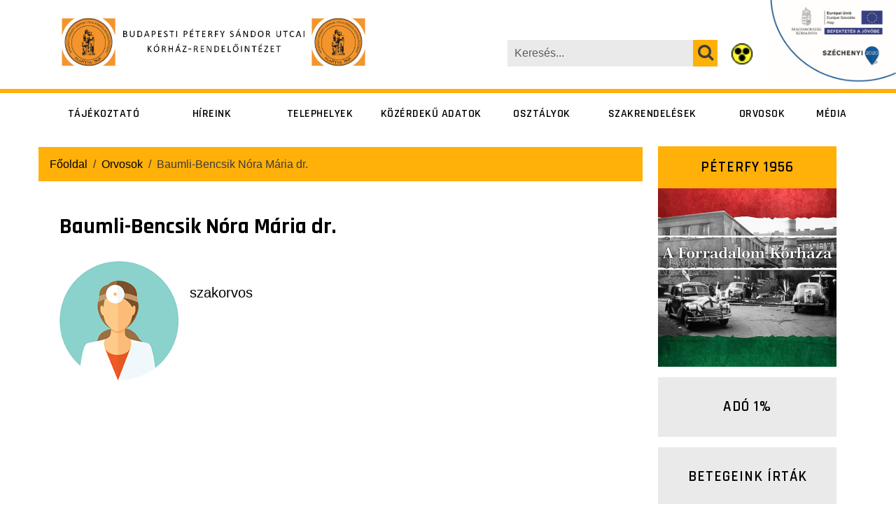

--- FILE ---
content_type: text/html; charset=UTF-8
request_url: https://peterfykh.hu/orvos/baumli-bencsik-nora-maria-dr-416
body_size: 5100
content:

<!DOCTYPE html>
<html lang="hu">
<head>
    <title>Orvos: Baumli-Bencsik N&oacute;ra M&aacute;ria dr. | P&eacute;terfy S&aacute;ndor Utcai K&oacute;rh&aacute;z-Rendelőint&eacute;zet</title>
<meta charset="utf-8" >
<meta name="robots" content="Index,Follow" >
<meta name="title" content="Orvos | P&eacute;terfy S&aacute;ndor Utcai K&oacute;rh&aacute;z-Rendelőint&eacute;zet " >
<meta name="description" content="" >
<meta name="og:title" content="Orvos: Baumli-Bencsik N&oacute;ra M&aacute;ria dr. | P&eacute;terfy S&aacute;ndor Utcai K&oacute;rh&aacute;z-Rendelőint&eacute;zet" >

    <link rel="canonical" href="http://peterfykh.hu/orvos" />
    <meta http-equiv="content-type" content="text/html; charset=utf-8" />
    <meta name="viewport" content="width=device-width, initial-scale=1">
    <meta http-equiv="X-UA-Compatible" content="IE=Edge">

    <link rel="apple-touch-icon" sizes="57x57" href="/apple-icon-57x57.png">
    <link rel="apple-touch-icon" sizes="60x60" href="/apple-icon-60x60.png">
    <link rel="apple-touch-icon" sizes="72x72" href="/apple-icon-72x72.png">
    <link rel="apple-touch-icon" sizes="76x76" href="/apple-icon-76x76.png">
    <link rel="apple-touch-icon" sizes="114x114" href="/apple-icon-114x114.png">
    <link rel="apple-touch-icon" sizes="120x120" href="/apple-icon-120x120.png">
    <link rel="apple-touch-icon" sizes="144x144" href="/apple-icon-144x144.png">
    <link rel="apple-touch-icon" sizes="152x152" href="/apple-icon-152x152.png">
    <link rel="apple-touch-icon" sizes="180x180" href="/apple-icon-180x180.png">
    <link rel="icon" type="image/png" sizes="192x192"  href="/android-icon-192x192.png">
    <link rel="icon" type="image/png" sizes="32x32" href="/favicon-32x32.png">
    <link rel="icon" type="image/png" sizes="96x96" href="/favicon-96x96.png">
    <link rel="icon" type="image/png" sizes="16x16" href="/favicon-16x16.png">
    <link rel="manifest" href="/manifest.json">
    <meta name="msapplication-TileColor" content="#ffffff">
    <meta name="msapplication-TileImage" content="/ms-icon-144x144.png">
    <meta name="theme-color" content="#ffffff">

            <link rel="stylesheet" href="/static/frontend/bootstrap/dist/css/bootstrap.min.css">
        
    <!--[if IE 8]>
    <link type="text/css" href="/static/css/ie.css" rel="stylesheet">
    <![endif]-->

    <link type="text/css" rel="stylesheet" href="/static/css/focuspoint.css?v=1536759848">
    <link type="text/css" rel="stylesheet" href="/static/frontend/css/font-awesome.css?v=1533834924">
    <link type="text/css" rel="stylesheet" href="/static/css/site.css?v=1740575596">

            <link type="text/css" rel="stylesheet" href="/static/css/article.css?v=1630324562">
        <link rel="stylesheet" type="text/css" href="https://peterfykh.hu/data/modules/css/Galeriak/Frontend/galeria_cikkoldal.css?v=1537963712" />
                <!--[if lt IE 9]>
        <![endif]-->


</head>
<body>
        <div id="skip-links">
        <a href="#main_article">Ugrás az oldal tartalmához</a>
        <a href="#nav">Ugrás a navigációhoz</a>
    </div>
    <div class="projects">
        <a href="/palyazatok">
            <img src="/static/frontend/imgs/efop_1.png"  alt="Európai Szociális Alap logó">
        </a>
    </div><header class="mb-3">
    <div class="middle">
        <div class="container clearfix">
            <div class="logo pull-left">
                                <a href="/">
                        <img id="logo" src="/static/frontend/imgs/peterfy_logo.png" alt="Budapesti Péterfy Sándor utcai Kórház-Rendelőintézet logó"/>
                        <span id="logotext" class="d-none">Budapesti Péterfy Sándor utcai Kórház-Rendelőintézet</span>
                    </a>
                        </div>
            <div class="right-box pull-right">
                <div class="search inline-block">
                    <form action="/kereses">
                        <div class="input-group">
                            <input type="text" name="search_txt" class="form-control" placeholder="Keresés..." aria-label="Keresés..." aria-describedby="button-search" value="">
                            <div class="input-group-append">
                                <button class="btn btn-custom" type="submit" id="button-search" aria-label="keresés"><span class="fa fa-search"></span></button>
                            </div>
                        </div>
                    </form>
                </div>
                <div class="low-vision inline-block ml-3">
                        <a href="#"><img id="highcontrast" src="/static/frontend/imgs/highcontrast.gif" alt="magas kontrasztú változat ikon"></a>
                </div> 
            </div>
            <div class="d-block d-lg-none pull-left">
                <button href="#" class="mobile-menu" aria-label="navigációs menü megnyitása mobil eszközön"><span class="fa fa-bars fa-2x"></span></button>
            </div>
        </div>
    </div>
    <div class="bottom bgr-default">
        <div class="container clearfix">
            <nav id="nav" class="d-none d-lg-table">
                <ul class="d-table-row">
                                                <li class="expandable">                             
                                <a class="" href="#" aria-haspopup="true" aria-expanded="false">Tájékoztató                                </a> 
                                                                    <ul aria-hidden="true">
                                                                                    <li>
                                                <a href="/static/altalanos-betegtajekoztato-106291" tabindex="-1">Általános betegtájékoztató</a>
                                            </li>
                                                                                        <li>
                                                <a href="/static/beleegyezo-nyilatkozatok-106574" tabindex="-1">Beleegyező nyilatkozatok / betegtájékoztatók</a>
                                            </li>
                                                                                        <li>
                                                <a href="/static/latogatoknak-106292" tabindex="-1">Látogatóknak</a>
                                            </li>
                                                                                        <li>
                                                <a href="/static/orvosi-dokumentaciok-kiadasa-106401" tabindex="-1">Orvosi dokumentáció másolat kiadása</a>
                                            </li>
                                                                                        <li>
                                                <a href="/static/elbocsatas-a-korhazbol-106293" tabindex="-1">Elbocsátás a kórházból</a>
                                            </li>
                                                                                        <li>
                                                <a href="/static/kapcsolat-106294" tabindex="-1">Kapcsolat</a>
                                            </li>
                                                                                </ul>
                                                                </li>
                                                        <li class="">                             
                                <a class="" href="/hirek" >Híreink                                </a> 
                                                                    <button class="expandable" aria-haspopup="true" aria-expanded="false" aria-label="Híreink">
                                        <span>&#9662</span>
                                    </button>
                                                                    <ul aria-hidden="true">
                                                                                    <li>
                                                <a href="/allasajanlatok" tabindex="-1">Állásajánlatok</a>
                                            </li>
                                                                                </ul>
                                                                </li>
                                                        <li class="expandable">                             
                                <a class="" href="#" aria-haspopup="true" aria-expanded="false">Telephelyek                                </a> 
                                                                    <ul aria-hidden="true">
                                                                                    <li>
                                                <a href="/telephely/peterfy-sandor-utca-1" tabindex="-1">Péterfy Sándor utca 8-20.</a>
                                            </li>
                                                                                        <li>
                                                <a href="/telephely/also-erdosor-utca-3" tabindex="-1">Alsó erdősor<br>utca 7.</a>
                                            </li>
                                                                                        <li>
                                                <a href="/telephely/szovetseg-utca-4" tabindex="-1">Szövetség utca<br>14-16.</a>
                                            </li>
                                                                                </ul>
                                                                </li>
                                                        <li class="">                             
                                <a class="" href="/static/kozerdeku-adatok-106810" >Közérdekű adatok                                </a> 
                                                            </li>
                                                        <li class="">                             
                                <a class="" href="/osztalyok" >Osztályok                                </a> 
                                                                    <button class="expandable" aria-haspopup="true" aria-expanded="false" aria-label="Osztályok">
                                        <span>&#9662</span>
                                    </button>
                                                                    <ul aria-hidden="true">
                                                                                    <li>
                                                <a href="/osztalyok/telephely/peterfy-sandor-utca-1" tabindex="-1">Péterfy Sándor utca 8-20.</a>
                                            </li>
                                                                                        <li>
                                                <a href="/osztalyok/telephely/also-erdosor-utca-3" tabindex="-1">Alsó erdősor<br/>utca 7.</a>
                                            </li>
                                                                                        <li>
                                                <a href="/osztalyok/telephely/szovetseg-utca-4" tabindex="-1">Szövetség utca<br/>14-16.</a>
                                            </li>
                                                                                </ul>
                                                                </li>
                                                        <li class="">                             
                                <a class="" href="/szakrendelesek" >Szakrendelések                                </a> 
                                                                    <button class="expandable" aria-haspopup="true" aria-expanded="false" aria-label="Szakrendelések">
                                        <span>&#9662</span>
                                    </button>
                                                                    <ul aria-hidden="true">
                                                                                    <li>
                                                <a href="/szakrendelesek/telephely/peterfy-sandor-utca-8-20-1" tabindex="-1">Péterfy Sándor utca 8-20.</a>
                                            </li>
                                                                                        <li>
                                                <a href="/szakrendelesek/telephely/also-erdosor-utca-7-3" tabindex="-1">Alsó erdősor<br/>utca 7.</a>
                                            </li>
                                                                                        <li>
                                                <a href="/szakrendelesek/telephely/szovetseg-utca-14-16-4" tabindex="-1">Szövetség utca<br>14-16.</a>
                                            </li>
                                                                                        <li>
                                                <a href="/static/dializis-kozpontok-106402" tabindex="-1">Fresenius Medical Care (dialízis központok)</a>
                                            </li>
                                                                                </ul>
                                                                </li>
                                                        <li class="">                             
                                <a class="" href="/orvosok" >Orvosok                                </a> 
                                                                    <button class="expandable" aria-haspopup="true" aria-expanded="false" aria-label="Orvosok">
                                        <span>&#9662</span>
                                    </button>
                                                                    <ul aria-hidden="true">
                                                                                    <li>
                                                <a href="/orvosok/telephely/peterfy-sandor-utca-8-20-1" tabindex="-1">Péterfy Sándor utca 8-20.</a>
                                            </li>
                                                                                        <li>
                                                <a href="/orvosok/telephely/also-erdosor-utca-7-3" tabindex="-1">Alsó erdősor<br/>utca 7.</a>
                                            </li>
                                                                                        <li>
                                                <a href="/orvosok/telephely/szovetseg-utca-14-16-4" tabindex="-1">Szövetség utca<br>14-16.</a>
                                            </li>
                                                                                </ul>
                                                                </li>
                                                        <li class="">                             
                                <a class="" href="/media" >Média                                </a> 
                                                            </li>
                                            </ul>
            </nav>
        </div>
    </div>
</header><div class="main"><div class="container grid">
    <div class="row"><main id="main" tabindex="-1" class="col-lg-9"><div id="nx_breadcrumb" class="row">
    <div class="col-12 breadcrumb-place"></div>
    <div class="col-12 breadcrumb-wrapper">
        <nav aria-label="morzsamenu">
            <ol class="breadcrumb">

                    <li class="breadcrumb-item"><a href="/">Főoldal</a></li>
                                        <li class="breadcrumb-item"><a href="/orvosok">Orvosok</a></li>
                                    <li class="breadcrumb-item active">Baumli-Bencsik Nóra Mária dr.</li>
                            </ol>
        </nav>
    </div>
</div>
<!-- #nx_breadcrumb --><article class="doctor-article" id="main_article" tabindex="-1">
    <h1>Baumli-Bencsik Nóra Mária dr.</h1>
            <div class="doctor-img mb-3 img-170x170">
            <img src="/static/frontend/imgs/avatar-no.png" alt="Baumli-Bencsik Nóra Mária dr." />
        </div>
    	<div class="lead">
                <br />
		szakorvos	</div>

	<div class="content">

		
		
	</div>
</article></main><aside class="col-lg-3 sidebar">
    <div class="row">
        <div class="d-lg-none col-12 sidebar-button">
            <div class="box small mt-3">
                <div class="bg bg-default">
                    <div class="box-content">
                        <h2><a href="#" class="sidebar-open">További lehetőségek<span class="fa fa-chevron-circle-right ml-5"></span></a></h2>
                    </div>
                </div>
            </div>
        </div>
    </div>
    <div class="sidebar-content d-none d-lg-block">
    <h2 class="wdn-text-hidden">Oldalsáv</h2><div class="row">
<div class="col-lg-12 col-12">
<div class="box no-absolute">
<div class="bg bg-default">
<div class="box-content">
<h3><a href="/forradalom_korhaza">Péterfy 1956</a></h3>
</div>
<div class="box-image"><a tabindex="-1" href="/forradalom_korhaza"><img src="/static/dummy/forradalom_korhaza.jpg" alt="Régi kép a kórházról, udvarán autók,  a forradalom kórháza felirat" /></a></div>
</div>
</div>
</div>
<div class="col-lg-12 col-6">
<div class="box box-small">
<div class="bg bg-grey v-align-middle">
<div class="box-content">
<h3><a href="/alapitvany_ado">Adó 1%</a></h3>
</div>
</div>
</div>
</div>
<div class="col-lg-12 col-6">
<div class="box box-small">
<div class="bg bg-grey v-align-middle">
<div class="box-content">
<h3><a href="/betegeink_irtak">Betegeink írták</a></h3>
</div>
</div>
</div>
</div>
<div class="col-lg-12 col-6">
<div class="box">
<div class="bg bg-grey">
<div class="box-image"><a tabindex="-1" href="/osztalyok"><img src="/static/dummy/bed-clinic-empty-236380.jpg" alt="Kórházi szoba 3 üres ággyal" /></a></div>
<div class="box-content">
<h3><a href="/osztalyok">Osztályok</a></h3>
</div>
</div>
</div>
</div>
<div class="col-lg-12 col-6">
<div class="box">
<div class="bg bg-grey">
<div class="box-image"><a tabindex="-1" href="/szakrendelesek"><img src="/static/dummy/szakrendelesek.jpg" alt="Orvos és páciens ül az asztalnál, az asztalon sztetoszkóp" /></a></div>
<div class="box-content">
<h3><a href="/szakrendelesek">Szakrendelések</a></h3>
</div>
</div>
</div>
</div>
<div class="col-lg-12 col-6">
<div class="box">
<div class="bg bg-default">
<div class="box-content">
<h3><a href="/static/altalanos-betegtajekoztato-106291">Házirend</a></h3>
</div>
</div>
</div>
</div>
<div class="col-lg-12 col-6">
<div class="box">
<div class="bg bg-grey">
<div class="box-image"><a tabindex="-1" href="/orvosok"><img src="/static/dummy/orvosok.jpg" alt="Köpenyt viselő orvos, mellzsebében tollak" /></a></div>
<div class="box-content">
<h3><a href="/orvosok">Orvosok</a></h3>
</div>
</div>
</div>
</div>
<div class="col-lg-12 col-6">
<div class="box">
<div class="bg bg-grey">
<div class="box-image"><a tabindex="-1" href="/surgossegi"><img src="/static/dummy/cross_top.png" alt="Fehér kereszt piros színű körben" /></a></div>
<div class="box-content">
<h3><a href="/surgossegi">Sürgősségi ellátás</a></h3>
</div>
</div>
</div>
</div>
</div></div>
</aside></div>
</div><div class="w-100 bg-grey pt-5 mt-5">
<div class="container">
<div class="row">
<div class="col-lg-3 col-6">
<div class="tile-wrapper">
<div class="tile bg-default"><span class="bg-circle bg-white"> <span class="icon icon-heart"> </span> </span>
<h2><a href="/orvosok">Orvosaink</a></h2>
</div>
<a tabindex="-1" href="/orvosok" aria-label="Orvosaink"><span class="bg-circle bg-white"><span class="fa fa-chevron-down fa-2x"> </span></span></a></div>
</div>
<div class="col-lg-3 col-6">
<div class="tile-wrapper">
<div class="tile bg-default"><span class="bg-circle bg-white"> <span class="icon icon-home"> </span> </span>
<h2><a href="/static/altalanos-betegtajekoztato-106291">Házirend</a></h2>
</div>
<a tabindex="-1" href="/static/altalanos-betegtajekoztato-106291" aria-label="Házirend"><span class="bg-circle bg-white"><span class="fa fa-chevron-down fa-2x"> </span></span></a></div>
</div>
<div class="col-lg-3 col-6">
<div class="tile-wrapper">
<div class="tile bg-default"><span class="bg-circle bg-white"> <span class="icon icon-law"> </span> </span>
<h2><a href="/betegjogi_kepviselo">Betegjogi képviselő</a></h2>
</div>
<a tabindex="-1" href="/betegjogi_kepviselo" aria-label="Betegjogi képviselő"><span class="bg-circle bg-white"><span class="fa fa-chevron-down fa-2x"> </span></span></a></div>
</div>
<div class="col-lg-3 col-6">
<div class="tile-wrapper">
<div class="tile bg-default"><span class="bg-circle bg-white"> <span class="icon icon-envelope"> </span> </span>
<h2><a href="/kapcsolat">Kapcsolat</a></h2>
</div>
<a tabindex="-1" href="/kapcsolat" aria-label="Kapcsolat"><span class="bg-circle bg-white"><span class="fa fa-chevron-down fa-2x"> </span></span></a></div>
</div>
</div>
</div>
</div></div><footer>
    <div class="bg-medium footer-top">
        <div class="container">
        <h2 class="wdn-text-hidden">Lábléc navigáció</h2>
            <div class="row py-5">                
                                        <div class="col-12 col-sm-6 ml-sm-auto mr-sm-auto col-lg">
                            <h3>Intézményünkről</h3>
                                                            <ul>
                                                                            <li>
                                            <a href="/impresszum">Impresszum</a>
                                        </li>
                                                                                <li>
                                            <a href="/betegeink_irtak">Betegeink írták</a>
                                        </li>
                                                                                <li>
                                            <a href="/hirek">Hírek</a>
                                        </li>
                                                                                <li>
                                            <a href="/partnereink">Partnereink</a>
                                        </li>
                                                                                <li>
                                            <a href="/allasajanlatok">Állásajánlatok</a>
                                        </li>
                                                                                <li>
                                            <a href="https://peterfykh.hu/static/kozerdeku-adatok-106810">Közérdekű adatok</a>
                                        </li>
                                                                                <li>
                                            <a href="https://peterfykh.hu/egeszsegfejlesztes">Egészségfejlesztés</a>
                                        </li>
                                                                        </ul>
                                                        </div>
                                                <div class="col-12 col-sm-6 ml-sm-auto mr-sm-auto col-lg">
                            <h3>Betegellátás</h3>
                                                            <ul>
                                                                            <li>
                                            <a href="/osztalyok">Osztályok</a>
                                        </li>
                                                                                <li>
                                            <a href="/szakrendelesek">Rendelések</a>
                                        </li>
                                                                                <li>
                                            <a href="/orvosok">Orvosok</a>
                                        </li>
                                                                        </ul>
                                                        </div>
                                                <div class="col-12 col-sm-6 ml-sm-auto mr-sm-auto col-lg">
                            <h3>Betegeknek</h3>
                                                            <ul>
                                                                            <li>
                                            <a href="static/altalanos-betegtajekoztato-106291">Házirend</a>
                                        </li>
                                                                                <li>
                                            <a href="/static/latogatoknak-106292">Látogatói információk</a>
                                        </li>
                                                                        </ul>
                                                        </div>
                                                <div class="col-12 col-sm-6 ml-sm-auto mr-sm-auto col-lg">
                            <h3>Információk</h3>
                                                            <ul>
                                                                            <li>
                                            <a href="/adatvedelmi_nyilatkozat">Adatvédelmi nyilatkozat</a>
                                        </li>
                                                                                <li>
                                            <a href="/static/akadalymentesitesi-nyilatkozat-106603">Akadálymentesítési nyilatkozat</a>
                                        </li>
                                                                        </ul>
                                                        </div>
                                    </div>
        </div>
    </div>
    <div class="copyright bg-medium py-3">
        <div class="container text-center">
            <p>2018 | Budapesti Péterfy Sándor utcai Kórház-Rendelőintézet | 1076 Budapest, Péterfy Sándor utca 8-20. | <a href="tel:+36 1 461-4700">+36 1 461-4700</a> | <a href="mailto:peterfy@peterfykh.hu">peterfy@peterfykh.hu</a><a href="mailto:peterfy@peterfykh.hu"></a></p>
<p style="text-align: center;"> A weboldal cookiekat nem használ. </p>        </div>
    </div>
</footer><!--[if lt IE 9]>
    <script src="/static/frontend/js/jquery-1.11.0.js" type="text/javascript"></script>
    <script src="/static/frontend/modernizr/modernizr-custom.js" type="text/javascript"></script>
    <![endif]-->
    <![if !lt IE 9]>
    <script src="/static/frontend/js/jquery-2.2.4.min.js" type="text/javascript"></script>
    <![endif]>
    <script src="/static/frontend/bootstrap/assets/js/vendor/popper.min.js"></script>
    <script src="/static/frontend/bootstrap/dist/js/bootstrap.js"></script>
    <script src="/static/frontend/TouchSwipe/jquery.touchSwipe.min.js"></script>

    <script src="/static/js/jquery.browser.min.js"></script>
    <script src="/static/js/site.js?v=1631007868"></script>
    <script src="/static/js/focuspoint.js?v=1533834930"></script>
    <script src="/static/js/accessibility.js?v=1631533132"></script>

            <script src="/static/js/article.js?v=1538051426"></script>
        <script src="https://peterfykh.hu/data/modules/js/Galeriak/Frontend/galeria_cikkoldal.js?v=1537963712" type="text/javascript"></script>
        
    <script type="text/javascript" src="/static/frontend/js/admin.js"></script>
<script type="text/javascript" src="/static/frontend/js/profiler.js"></script>

    </body>
</html>

--- FILE ---
content_type: text/css
request_url: https://peterfykh.hu/static/css/focuspoint.css?v=1536759848
body_size: 1376
content:
.focuspoint {
  display: block;
  position: relative;
  overflow: hidden; }
  .focuspoint > img, .focuspoint > picture, .focuspoint > picture > img {
    position: absolute;
    display: block;
    margin: 0;
    width: auto;
    height: auto;
    min-width: 100%;
    min-height: 100%;
    max-width: none;
    max-height: none;
    left: 0;
    top: 0;
    -webkit-transition: all 0.2s;
    -moz-transition: all 0.2s;
    -ms-transition: all 0.2s;
    -o-transition: all 0.2s;
    transition: all 0.2s; }
  @media (min-width: 768px) {
    .focuspoint.img-width-100 img {
      width: 100%; } }
  @media (min-width: 768px) {
    .focuspoint.img-height-100 img {
      height: 100%; } }
  @media (max-width: 767px) {
    .focuspoint.img-mobile-width-100 img {
      width: 100%; }
    .focuspoint.img-mobile-height-100 img {
      height: 100%; } }

.focuspoint[data-focus-x="0"][data-focus-y="0"] > img, .focuspoint[data-focus-x="0"][data-focus-y="0"] > picture, .focuspoint[data-focus-x="0"][data-focus-y="0"] > picture > img {
  -webkit-transform: translateX(-50%) translateY(-50%);
  -moz-transform: translateX(-50%) translateY(-50%);
  -ms-transform: translateX(-50%) translateY(-50%);
  -o-transform: translateX(-50%) translateY(-50%);
  transform: translateX(-50%) translateY(-50%);
  left: 50%;
  top: 50%; }

/*# sourceMappingURL=focuspoint.css.map */


--- FILE ---
content_type: text/css
request_url: https://peterfykh.hu/static/css/site.css?v=1740575596
body_size: 35931
content:
@import url("https://fonts.googleapis.com/css?family=Fira+Sans:300,300i,400,400i,700,700i|Rajdhani:400,600,700&subset=latin-ext");
/*
.bg {
  background-color: $default;
  @include transition();

  > a {
    color: inherit;
    text-decoration: none;

    &:hover, &:hover {
      color: inherit;
    }
  }
}
*/
.bg-default {
  background-color: #ffb009;
}

.bg-black {
  background-color: #000;
  color: #fff;
}

.bg-grey {
  background-color: #eaeaea;
}

.bg-medium {
  background-color: #c9c9c9;
}

.bg-highlight {
  background-color: #880000;
}

.bg-grey-opacity {
  background-color: rgba(234, 234, 234, 0.5);
}

.bg-medium-opacity {
  background-color: rgba(201, 201, 201, 0.5);
}

.text-white {
  color: #fff;
}

.text-highlight {
  color: #880000;
}

.light-bg {
  background-color: rgba(0, 119, 212, 0.2);
}

.gray-bg {
  background-color: #E7E9EC;
}

.btn-default {
  background-color: #ffb009;
}
.btn-default:hover, .btn-default:focus {
  background-color: #e19909;
}
.btn-default.normal:hover, .btn-default.normal:focus {
  background-color: #EFEFEF;
}

.btn-grey {
  background-color: #eaeaea;
}
.btn-grey:hover, .btn-grey:focus {
  background-color: #c9c9c9;
}

body {
  color: #000;
}

p {
  color: inherit;
}

h1 {
  font-family: "Rajdhani", sans-serif;
  color: #000;
  margin: 30px auto;
}
h1.list-header {
  font-size: 32px;
  font-weight: bold;
  margin-left: -7.5px;
  margin-top: 5px;
}

a {
  color: inherit;
  text-decoration: none;
}
a:hover, a:hover {
  color: inherit;
}

html, body {
  font-family: "Open Sans", sans-serif;
  font-size: 16px;
}
@media (max-width: 575px) {
  html, body {
    font-size: 18px;
  }
}

.display-block {
  display: block;
}

.inline {
  display: inline;
}

.inline-block {
  display: inline-block;
}

.semibold {
  font-weight: 600;
}

.bold {
  font-weight: bold;
}

.normal {
  font-weight: normal;
}

.up {
  text-transform: uppercase;
}

.clear {
  clear: both;
}

iframe {
  max-width: 100% !important;
}

.font-active {
  color: #0077D4;
  -webkit-transition: all 0.5s;
  transition: all 0.5s;
}
.font-active:hover, .font-active:focus {
  color: #003e6e;
}

.font-highlight {
  color: #880000;
  -webkit-transition: all 0.5s;
  transition: all 0.5s;
}
.font-highlight:hover, .font-highlight:focus {
  color: #0077D4;
}

.font-blue {
  color: #4c60a6;
  -webkit-transition: all 0.5s;
  transition: all 0.5s;
}
.font-blue:hover, .font-blue:focus {
  color: #0077D4;
}

.font-title {
  font-family: "Rajdhani", sans-serif;
}

.font-text {
  font-family: "Open Sans", sans-serif;
}

.serif {
  font-family: "Rajdhani", sans-serif;
}

.custom-checkbox .custom-control-input:checked ~ .custom-control-label::before {
  background-color: #e19909;
}

a {
  -webkit-transition: all 0.3s;
  transition: all 0.3s;
}
a:hover, a:focus {
  text-decoration: none;
}

.v-align-middle {
  position: relative !important;
}
.v-align-middle > *:first-child {
  position: absolute !important;
  top: 50% !important;
  -webkit-transform: translateY(-50%) !important;
  transform: translateY(-50%) !important;
  margin-top: 0 !important;
}

.min-height-0 {
  min-height: 0 !important;
}

.min-height-80 {
  min-height: 80px !important;
}

.margin-top-10 {
  margin-top: 10px;
}

.margin-top-15 {
  margin-top: 15px;
}

img {
  max-width: 100%;
}

header .middle {
  padding: 20px 0 30px;
}
header .middle .logo {
  width: 440px;
}
header .middle .logo h1 {
  margin: 0 auto;
}
header .middle .search {
  min-width: 300px;
  padding-top: 34px;
}
header .middle .search .form-control {
  padding: 7px 10px;
  border-radius: 0;
  border: 0;
  background-color: #eaeaea;
  -webkit-transition: all 0.5s;
  transition: all 0.5s;
}
header .middle .search .form-control:hover, header .middle .search .form-control:focus {
  -webkit-box-shadow: none;
  box-shadow: none;
  background-color: #c9c9c9;
}
header .middle .search .form-control::-webkit-input-placeholder {
  color: #5a5f60;
}
header .middle .search .form-control::-moz-placeholder {
  color: #5a5f60;
}
header .middle .search .form-control:-ms-input-placeholder {
  color: #5a5f60;
}
header .middle .search .form-control::-ms-input-placeholder {
  color: #5a5f60;
}
header .middle .search .form-control::placeholder {
  color: #5a5f60;
}
header .middle .search .btn-custom {
  border-radius: 0;
  border: 0;
  background-color: #ffb009;
  color: #3c3c3b;
  width: 35px;
  padding: 0;
  -webkit-transition: all 0.5s;
  transition: all 0.5s;
}
header .middle .search .btn-custom .fa {
  font-size: 24px;
}
header .middle .search .btn-custom:hover, header .middle .search .btn-custom:focus {
  background-color: #e19909;
}
@media (max-width: 991px) {
  header .middle {
    padding-top: 30px;
  }
  header .middle .logo {
    margin: 0 auto;
    float: none;
    text-align: center;
    max-width: 100%;
  }
  header .middle .search {
    padding-top: 24px;
  }
}
@media (max-width: 480px) {
  header .search {
    min-width: 0 !important;
    width: calc(100% - 80px);
  }
}
header .mobile-menu {
  display: block;
  margin-top: 27px;
  background-color: #fff;
  border-width: 0;
  padding: 0;
}
header .mobile-menu:focus {
  outline: none;
}
header .bottom {
  border-top: 6px solid #ffb009;
}
header .bottom > .container {
  padding-left: 0;
  padding-right: 0;
}
header .bottom nav {
  width: 100%;
}
header .bottom nav ul {
  list-style: none;
  padding-left: 0;
}
header .bottom nav .d-table-row > li {
  display: table-cell;
  width: 14.2857142857%;
  position: relative;
  height: 60px;
}
header .bottom nav .d-table-row > li > div > a, header .bottom nav .d-table-row > li > a {
  display: block;
  padding: 18px 0;
  text-align: center;
  text-transform: uppercase;
  font-family: "Rajdhani", sans-serif;
  font-size: 16px;
  font-weight: 600;
  letter-spacing: 0.5px;
  line-height: 24px;
  white-space: nowrap;
}
header .bottom nav .d-table-row > li > div > a:hover, header .bottom nav .d-table-row > li > div > a:focus, header .bottom nav .d-table-row > li > a:hover, header .bottom nav .d-table-row > li > a:focus {
  background-color: #ffb009;
  text-decoration: none;
}
header .bottom nav .d-table-row > li > div > a[href="#"], header .bottom nav .d-table-row > li > a[href="#"] {
  cursor: default;
}
header .bottom nav .d-table-row > li button {
  border: 0;
  position: absolute;
  opacity: 0;
  padding-top: 18px;
  padding-bottom: 18px;
  top: 0;
  right: 0;
}
header .bottom nav .d-table-row > li button:focus, header .bottom nav .d-table-row > li button:active {
  opacity: 1;
  background-color: #ffb009;
}
header .bottom nav .d-table-row > li > ul {
  position: absolute;
  top: 60px;
  left: 0;
  width: 100%;
  height: auto;
  max-height: 0;
  overflow: hidden;
  z-index: 1000;
  -webkit-transition: all 0.5s;
  transition: all 0.5s;
}
header .bottom nav .d-table-row > li > ul:hover, header .bottom nav .d-table-row > li > ul:focus {
  max-height: 600px;
}
header .bottom nav .d-table-row > li > ul > li {
  background-color: #fff;
  padding: 7px 10px;
  text-align: center;
}
header .bottom nav .d-table-row > li > ul > li > a {
  text-align: center;
  text-transform: none;
  font-family: "Rajdhani", sans-serif;
  font-size: 16px;
  font-weight: 600;
  letter-spacing: 1px;
}
header .bottom nav .d-table-row > li > ul > li:hover > a, header .bottom nav .d-table-row > li > ul > li:focus > a {
  padding-bottom: 2px;
  border-bottom: 2px solid #ffb009;
}
header .bottom nav .d-table-row > li > ul > li:hover > a:hover, header .bottom nav .d-table-row > li > ul > li:hover > a:focus, header .bottom nav .d-table-row > li > ul > li:focus > a:hover, header .bottom nav .d-table-row > li > ul > li:focus > a:focus {
  text-decoration: none;
}
header .bottom nav .d-table-row > li > ul > li > ul {
  display: none;
}
header .bottom nav .d-table-row > li:hover > ul, header .bottom nav .d-table-row > li:focus > ul {
  max-height: 600px;
}
header .bottom nav.mobile {
  display: block !important;
}
header .bottom nav.mobile .d-table-row {
  display: block !important;
}
header .bottom nav.mobile .d-table-row > li {
  display: block !important;
  width: 100% !important;
  height: auto !important;
}
header .bottom nav.mobile .d-table-row > li button {
  opacity: 1;
  width: 50px;
  background-color: #fff;
  padding-bottom: 15px;
  padding-top: 15px;
  top: 3px;
}
header .bottom nav.mobile .d-table-row > li > ul {
  position: static;
  display: none;
  max-height: none;
}
header .bottom nav.mobile .d-table-row > li.active > a {
  background-color: #ffb009;
}
header .bottom nav.mobile .d-table-row > li.active > ul {
  display: block;
}
header .bottom nav.mobile .d-table-row > li.active > ul > li {
  background-color: rgba(255, 175, 9, 0.2);
}
header .bottom nav.mobile .d-table-row > li:focus-within > button {
  background-color: #ffb009;
}

footer .footer-top {
  border-top: 3px solid #ffb009;
}
footer h3 {
  text-transform: uppercase;
  font-family: "Rajdhani", sans-serif;
  font-size: 20px;
  font-weight: 600;
  letter-spacing: 1px;
}
footer ul {
  list-style: none;
  padding-left: 0;
  font-family: "Open Sans", sans-serif;
  font-size: 16px;
  font-weight: normal;
}
footer a:hover, footer a:focus {
  text-decoration: underline;
}
@media (max-width: 991px) {
  footer .container {
    text-align: center;
  }
}

.img-170x170 {
  width: 170px;
  height: 170px;
}

.img-270x270 {
  width: 270px;
  height: 270px;
}

.img-140x140 {
  width: 140px;
  height: 140px;
}

.img-510x380 {
  width: 100%;
  height: 180px;
}
@media (max-width: 575px) {
  .img-510x380 {
    height: auto;
  }
  .img-510x380 img {
    position: static;
    -webkit-transform: none !important;
    transform: none !important;
  }
}
@media (min-width: 576px) {
  .img-510x380 {
    height: 180px;
  }
}
@media (min-width: 768px) {
  .img-510x380 {
    height: 158px;
  }
}
@media (min-width: 1200px) {
  .img-510x380 {
    height: 191px;
  }
}

.breadcrumb-wrapper {
  padding-left: 0;
  padding-right: 0;
  margin-left: -15px;
  margin-right: -7.5px;
  max-width: none;
  width: calc(100% + 7.5px);
  -webkit-box-flex: 0;
      -ms-flex: 0 0 calc(100% + 7.5px);
          flex: 0 0 calc(100% + 7.5px);
}
@media (max-width: 575px) {
  .breadcrumb-wrapper {
    width: calc(100% + 15px);
    -webkit-box-flex: 0;
        -ms-flex: 0 0 calc(100% + 15px);
            flex: 0 0 calc(100% + 15px);
    margin-right: 0;
    padding-left: 15px;
  }
}
.breadcrumb-wrapper nav.with-toc {
  position: relative;
  padding-left: 0;
  padding-right: 0;
}
.breadcrumb-wrapper nav.with-toc .breadcrumb {
  width: calc(100% - 65px);
  float: left;
}
.breadcrumb-wrapper nav.with-toc .btn {
  height: 46px;
}
.breadcrumb-wrapper .toc {
  position: absolute;
  top: 46px;
  right: 0;
  height: auto;
  max-height: 0;
  overflow: hidden;
  text-align: right;
  background-color: #fff;
  z-index: 1001;
  -webkit-transition: max-height 0.3s;
  transition: max-height 0.3s;
}
.breadcrumb-wrapper .toc > ul {
  border: 1px solid #ffb009;
}
.breadcrumb-wrapper .toc.open {
  max-height: 600px;
}
.breadcrumb-wrapper.fixed {
  padding-bottom: 60px;
}
.breadcrumb-wrapper.fixed nav.with-toc {
  position: fixed;
  top: 0;
  padding-left: 15px;
  padding-right: 15px;
  margin-left: -15px;
  z-index: 1000;
}
.breadcrumb-wrapper.fixed nav.with-toc .toc {
  right: 15px;
}
.breadcrumb-wrapper .breadcrumb {
  background-color: #ffb009;
  border-radius: 0;
  line-height: 25px;
  /*
  .breadcrumb-item+.breadcrumb-item::before {
    color: $green;
  }
  .breadcrumb-item.active {
    color: $green;
  }
  */
}
.breadcrumb-wrapper .breadcrumb .breadcrumb-item a:hover, .breadcrumb-wrapper .breadcrumb .breadcrumb-item a:focus {
  text-decoration: underline;
}
.breadcrumb-wrapper .breadcrumb .breadcrumb-item.active {
  color: #3c3c3b;
}
.breadcrumb-wrapper .breadcrumb .breadcrumb-item + .breadcrumb-item::before {
  color: #3c3c3b;
}

.card {
  border-radius: 0;
}

.card-header {
  background-color: #000;
  border: 0;
  -webkit-transition: all 0.5s;
  transition: all 0.5s;
}
.card-header:hover, .card-header:focus {
  background-color: #ffb009;
}
.card-header:hover .btn-link, .card-header:focus .btn-link {
  color: #000 !important;
}

.btn-link {
  color: #fff;
  font-weight: bold;
}
.btn-link:hover, .btn-link:focus {
  color: #ffb009;
}

.slider {
  position: relative;
  width: 100%;
  overflow: hidden;
  height: 340px;
  margin-top: -14px;
}
@media (min-width: 992px) {
  .slider {
    height: 370px;
  }
}
@media (min-width: 1200px) {
  .slider {
    height: 470px;
  }
}
@media (min-width: 1680px) {
  .slider {
    height: 570px;
  }
}
.slider .slides {
  position: relative;
  width: 100%;
  height: calc(100% - 70px);
}
.slider .slides .slide {
  position: absolute;
  top: 0;
  left: 0;
  width: 100%;
  height: 100%;
  z-index: 50;
  visibility: hidden;
  /*
  .placeholder, .focuspoint {
    width: 100%;
    height: 540px;

    @media (min-width: 768px) {
      height: 309px;
    }
    @media (min-width: 992px) {
      height: 273px;
    }
    @media (min-width: 1200px) {
      height: 370px;
    }
  }
  */
}
.slider .slides .slide:hover h2 a, .slider .slides .slide:focus h2 a {
  text-decoration: underline;
}
.slider .slides .slide .focuspoint {
  position: absolute;
  overflow: hidden;
}
.slider .slides .slide .focuspoint img {
  max-width: none;
}
.slider .slides .slide .placeholder, .slider .slides .slide .focuspoint {
  width: 100%;
  height: 100%;
}
.slider .slides .slide .placeholder {
  background-color: #eaeaea;
}
.slider .slides .slide .slidecontent {
  position: absolute;
  bottom: 0;
  left: 0;
  width: 100%;
  min-height: 100px;
  background-color: rgba(255, 255, 255, 0.7);
  color: #000;
  padding: 12px 60px;
}
.slider .slides .slide .slidecontent > .slidetext {
  position: absolute;
  top: 50%;
  left: 50%;
  max-width: 1220px;
  width: 100%;
  padding: 0 50px;
  -webkit-transform: translateX(-50%) translateY(-50%);
  transform: translateX(-50%) translateY(-50%);
}
.slider .slides .slide .slidecontent h2 {
  font-family: "Rajdhani", sans-serif;
  font-size: 24px;
  font-weight: 900;
  text-transform: uppercase;
  margin-bottom: 0;
  max-height: 55px;
  overflow: hidden;
}
.slider .slides .slide .slidecontent.has-lead > .slidetext {
  position: static;
  -webkit-transform: none;
  transform: none;
}
.slider .slides .slide .slidecontent.has-lead h2 {
  max-height: none;
  height: 100%;
}
.slider .slides .slide .slidecontent p {
  color: #000;
  margin-bottom: 0;
  max-height: 40px;
  overflow: hidden;
}
.slider .slides .slide.active {
  z-index: 100;
  visibility: visible;
}
.slider .slides .slide.next {
  z-index: 100;
  left: 100%;
  visibility: visible;
}
.slider .slides .slide.prev {
  z-index: 100;
  left: -100%;
  visibility: visible;
}
.slider .bullet-wrapper {
  position: static;
  width: 100%;
  height: 20px;
  text-align: center;
  margin: 25px auto;
}
.slider .bullet-wrapper .slider-bullets {
  display: inline-block;
  list-style: none;
  margin-bottom: 0;
  padding-left: 0;
}
.slider .bullet-wrapper .slider-bullets > li {
  display: block;
  float: left;
  padding: 5px 10px;
  -webkit-transition: all 0.5s;
  transition: all 0.5s;
}
.slider .bullet-wrapper .slider-bullets > li .bullet {
  display: block;
  width: 10px;
  height: 10px;
  background-color: #3c3c3b;
  -webkit-transition: all 0.5s;
  transition: all 0.5s;
}
.slider .bullet-wrapper .slider-bullets > li.active, .slider .bullet-wrapper .slider-bullets > li:hover, .slider .bullet-wrapper .slider-bullets > li:focus {
  padding: 0 5px;
}
.slider .bullet-wrapper .slider-bullets > li.active .bullet, .slider .bullet-wrapper .slider-bullets > li:hover .bullet, .slider .bullet-wrapper .slider-bullets > li:focus .bullet {
  width: 20px;
  height: 20px;
  background-color: #ffb009;
}
.slider .bullet-wrapper .slider-bullets:after {
  content: "";
  display: block;
  clear: both;
}
.slider .bullet-wrapper button {
  padding: 0;
  border-width: 0;
}
.slider .pager {
  position: relative;
  top: -25%;
}
.slider .pager .page-left, .slider .pager .page-right, .slider .pager .pause-left, .slider .pager .pause-right {
  position: absolute;
  bottom: 0;
  width: 30px;
  height: 100px;
  z-index: 120;
  color: #000;
  padding: 20px 10px;
  background-color: transparent;
  border: none;
}
.slider .pager .page-left > span.fa, .slider .pager .page-right > span.fa, .slider .pager .pause-left > span.fa, .slider .pager .pause-right > span.fa {
  position: absolute;
  top: 50%;
  -webkit-transform: translateY(-50%);
  transform: translateY(-50%);
  border-radius: 100%;
}
.slider .pager .page-left {
  left: 10px;
  text-align: right;
}
.slider .pager .page-left > span.fa {
  padding: 10px 12px 10px 10px;
  left: 0;
}
.slider .pager .page-right {
  right: 10px;
  text-align: left;
}
.slider .pager .page-right > span.fa {
  padding: 10px 10px 10px 12px;
  right: 0;
}
.slider .pager .pause-left {
  opacity: 0;
  left: 50px;
  text-align: right;
}
.slider .pager .pause-left > span.fa {
  padding: 10px 12px 10px 10px;
  left: 0;
}
.slider .pager .pause-right {
  opacity: 0;
  right: 50px;
  text-align: left;
}
.slider .pager .pause-right > span.fa {
  padding: 10px 10px 10px 12px;
  right: 0;
}
.slider .pager:after {
  content: "";
  display: block;
  clear: both;
}

.alphabet, .listfilter {
  list-style: none;
  padding-left: 0;
  margin: 10px auto 20px;
  text-transform: uppercase;
  text-align: center;
}
.alphabet > li, .listfilter > li {
  display: inline-block;
  margin: 13px 5px;
}
.alphabet > li:first-child, .listfilter > li:first-child {
  margin-left: 0;
}
.alphabet > li:last-child, .listfilter > li:last-child {
  margin-right: 0;
}
.alphabet > li > a, .alphabet > li > span, .listfilter > li > a, .listfilter > li > span {
  padding: 10px 15px;
}
.alphabet > li > span, .listfilter > li > span {
  opacity: 0.5;
}
.alphabet > li > a, .listfilter > li > a {
  background-color: #eaeaea;
}
.alphabet > li > a:hover, .alphabet > li > a:focus, .alphabet > li > a.active, .listfilter > li > a:hover, .listfilter > li > a:focus, .listfilter > li > a.active {
  background-color: #ffb009;
}

.grid .grid-col {
  padding-left: 7.5px;
  padding-right: 7.5px;
}
.grid .box {
  min-height: 150px;
}
.grid .box.small {
  min-height: 80px;
}
@media (min-width: 992px) {
  .grid .row.h-100 {
    min-height: 150px;
  }
}
@media (min-width: 1200px) {
  .grid .row.h-100 {
    min-height: 225px;
  }
}

.list .list-row {
  padding-left: 7.5px;
  padding-right: 7.5px;
  margin-bottom: 15px;
}
.list .list-row .box {
  min-height: 0;
  padding-bottom: 0;
  -webkit-transition: all 0.5s;
  transition: all 0.5s;
}
.list .list-row .box:hover, .list .list-row .box:focus {
  background-color: #ffb009;
}

.filter-desktop-osztaly .btn {
  font-size: 14px;
}
.filter-desktop-osztaly .btn.active {
  background-color: #e19909;
}

.box {
  position: relative;
  height: 100%;
  padding-bottom: 15px;
  cursor: pointer;
  min-height: 100px;
  /*
  img {
    width: 100%;
  }
  */
}
.box > .bg {
  height: 100%;
  overflow: hidden;
  -webkit-transition: all 0.5s;
  transition: all 0.5s;
}
.box > .bg a {
  -webkit-transition: none !important;
  transition: none !important;
}
.box .media img {
  width: auto;
  /*
  @media (max-width: 419px) {
    display: none;
  }
  */
}
@media (max-width: 767px) {
  .box .news .media {
    display: block;
  }
}
.box .news .media img {
  max-width: 270px;
}
@media (max-width: 767px) {
  .box .news .media img {
    max-width: none;
    width: 100%;
  }
}
.box .box-content {
  padding: 15px;
  text-align: center;
}
.box .box-content h2 {
  margin-bottom: 0;
  font-family: "Rajdhani", sans-serif;
  font-size: 21px;
  font-weight: 600;
  text-transform: uppercase;
  letter-spacing: 1px;
  line-height: 30px;
}
@media (max-width: 419px) {
  .box .box-content h2 {
    font-size: 18px;
    white-space: nowrap;
    overflow: hidden;
    text-overflow: ellipsis;
  }
}
.box .box-content h2.lg-font {
  font-size: 26px;
}
.box .box-content h3 {
  margin-top: 0;
  margin-bottom: 0;
  font-family: "Rajdhani", sans-serif;
  font-size: 21px;
  font-weight: 600;
  text-transform: uppercase;
  letter-spacing: 1px;
  line-height: 30px;
  /*
  @media (max-width: 419px) {
    font-size: 16px;
    white-space: nowrap;
    overflow: hidden;
    text-overflow: ellipsis;
  }
  */
}
.box .box-content p {
  margin-bottom: 0;
  /*
  @media (max-width: 419px) {
    font-size: 14px;
    white-space: nowrap;
    overflow: hidden;
    text-overflow: ellipsis;
  }
  */
}
@media (max-width: 575px) {
  .box .box-content:not(.media-body) {
    padding: 0;
  }
  .box .box-content h3 {
    font-size: 19px;
    letter-spacing: 0;
    padding-left: 0;
    padding-right: 0;
  }
}
.box:not(.no-absolute) .box-content {
  position: absolute;
  top: 50%;
  width: 100%;
  margin-top: -7.5px;
  -webkit-transform: translateY(-50%);
  transform: translateY(-50%);
}
.box:not(.no-absolute) .box-image {
  -webkit-transition: all 1s;
  transition: all 1s;
}
.box:not(.no-absolute) .box-image + .box-content {
  top: inherit;
  bottom: 15px;
  background-color: rgba(234, 234, 234, 0.7);
  margin-top: 0;
  -webkit-transform: none;
  transform: none;
  -webkit-transition: all 0.5s;
  transition: all 0.5s;
}
.box.box-small {
  min-height: 100px;
}
.box.box-small .box-content {
  position: static;
  -webkit-transform: none;
  transform: none;
}
.box:hover > .bg-default, .box:focus > .bg-default {
  background-color: #000;
  color: #fff !important;
}
.box:hover > .bg-default h3, .box:hover > .bg-default a, .box:focus > .bg-default h3, .box:focus > .bg-default a {
  color: #fff !important;
}
.box:hover > .bg-grey, .box:focus > .bg-grey {
  background-color: #ffb009;
  color: #000 !important;
}
.box:hover > .bg-grey a, .box:focus > .bg-grey a {
  color: #000 !important;
}
.box:hover > .bg-highlight, .box:focus > .bg-highlight {
  background-color: #ffb009;
  color: #000 !important;
}
.box:hover > .bg-highlight a, .box:focus > .bg-highlight a {
  color: #000 !important;
}
.box:hover:not(.no-absolute) .box-image, .box:focus:not(.no-absolute) .box-image {
  -webkit-transform: rotate(-5deg) scale(1.1);
  transform: rotate(-5deg) scale(1.1);
}
.box:hover:not(.no-absolute) .box-image + .box-content, .box:focus:not(.no-absolute) .box-image + .box-content {
  background-color: #ffb009;
  color: #000;
}

.logo-left img, .logo-right img {
  max-height: 80px;
  width: auto;
}

.box-doctor .media-body p i {
  font-size: 14px;
}

h2.group-header {
  margin-left: -15px;
  padding: 15px;
  background-color: #ffb009;
  font-family: "Rajdhani", sans-serif;
  font-size: 24px;
  font-weight: bold;
  margin-top: 25px;
  margin-bottom: 15px;
}

.greetings, .news {
  min-height: calc(100% - 15px);
  padding: 15px;
  margin-bottom: 15px;
}
.greetings h3, .news h3 {
  font-family: "Rajdhani", sans-serif;
  font-size: 24px;
  font-weight: 600;
  text-transform: uppercase;
  letter-spacing: 1px;
}
.greetings p.date, .news p.date {
  font-size: 14px;
  font-style: italic;
  color: #3c3c3b;
  margin-bottom: 5px;
  text-align: right;
}
.greetings p, .news p {
  font-family: "Open Sans", sans-serif;
  font-size: 16px;
  font-weight: normal;
}
.greetings a.btn-link, .news a.btn-link {
  color: #ffb009;
  padding-right: 20px;
  padding-left: 0;
  -webkit-transition: all 0.5s;
  transition: all 0.5s;
}
.greetings a.btn-link:hover, .greetings a.btn-link:focus, .news a.btn-link:hover, .news a.btn-link:focus {
  padding-right: 0;
  padding-left: 20px;
}
@media (max-width: 1199px) {
  .greetings h4, .news h4 {
    font-size: 18px;
  }
  .greetings h5, .news h5 {
    font-size: 16px;
  }
  .greetings p, .news p {
    font-size: 14px;
  }
}

.greetings h2 {
  font-family: "Rajdhani", sans-serif;
  font-size: 21px;
  font-weight: 600;
  text-transform: uppercase;
  letter-spacing: 1px;
}
.greetings div.subtitle {
  font-family: "Open Sans", sans-serif;
  font-size: 16px;
  font-weight: normal;
  font-style: italic;
  color: #3c3c3b;
}

.tile-wrapper {
  height: 100%;
}
.tile-wrapper .tile {
  width: 100%;
  height: calc(100% - 100px);
  text-align: center;
  cursor: pointer;
  -webkit-transition: all 0.5s;
  transition: all 0.5s;
}
.tile-wrapper .tile .bg-circle {
  display: inline-block;
  width: 164px;
  height: 164px;
  border-radius: 100%;
  margin-top: -20px;
}
.tile-wrapper .tile .bg-circle .icon {
  display: inline-block;
  width: 68px;
  height: 68px;
  margin-top: 45px;
  background-color: transparent;
  background-position: center center;
  background-size: 100%;
  background-repeat: no-repeat;
}
.tile-wrapper .tile .bg-circle .icon.icon-heart {
  background-image: url("/static/frontend/imgs/icon-heart-grey.gif");
}
.tile-wrapper .tile .bg-circle .icon.icon-home {
  background-image: url("/static/frontend/imgs/icon-home-grey.gif");
}
.tile-wrapper .tile .bg-circle .icon.icon-law {
  background-image: url("/static/frontend/imgs/icon-law-grey.gif");
}
.tile-wrapper .tile .bg-circle .icon.icon-envelope {
  background-image: url("/static/frontend/imgs/icon-envelope-grey.gif");
}
@media (min-width: 992px) {
  .tile-wrapper .tile .bg-circle {
    width: 138px;
    height: 138px;
  }
  .tile-wrapper .tile .bg-circle .icon {
    width: 57px;
    height: 57px;
    margin-top: 40px;
  }
}
@media (min-width: 1200px) {
  .tile-wrapper .tile .bg-circle {
    width: 164px;
    height: 164px;
  }
  .tile-wrapper .tile .bg-circle .icon {
    width: 68px;
    height: 68px;
    margin-top: 45px;
  }
}
.tile-wrapper .tile h2 {
  margin: 10px auto 0;
  font-family: "Rajdhani", sans-serif;
  font-size: 29px;
  font-weight: bold;
  text-transform: uppercase;
  letter-spacing: 1px;
  color: #3c3c3b;
}
.tile-wrapper .tile h2:hover, .tile-wrapper .tile h2:focus {
  color: #fff;
}
@media (max-width: 1199px) {
  .tile-wrapper .tile h2 {
    font-size: 24px;
  }
}
@media (max-width: 991px) {
  .tile-wrapper .tile h2 {
    font-size: 21px;
  }
}
@media (max-width: 479px) {
  .tile-wrapper .tile h2 {
    font-size: 21px;
  }
}
.tile-wrapper .tile + a {
  display: block;
  margin: 15px auto 35px;
  text-align: center;
  color: #3c3c3b;
}
.tile-wrapper .tile + a .fa-chevron-down:before {
  margin-right: -10px;
}
.tile-wrapper .tile + a .bg-circle {
  display: inline-block;
  width: 60px;
  height: 60px;
  border-radius: 100%;
  text-align: center;
  padding-top: 15px;
  -webkit-transition: all 0.5s;
  transition: all 0.5s;
}
@media (min-width: 992px) and (max-width: 1199px) {
  .tile-wrapper .tile + a .fa-chevron-down:before {
    margin-right: -6px;
  }
  .tile-wrapper .tile + a .bg-circle {
    width: 49px;
    height: 49px;
    padding-top: 13px;
  }
  .tile-wrapper .tile + a .bg-circle .fa {
    font-size: 1.8em;
  }
}
.tile-wrapper:hover .tile, .tile-wrapper:focus .tile {
  background-color: #000;
}
.tile-wrapper:hover .tile + a .bg-circle, .tile-wrapper:focus .tile + a .bg-circle {
  background-color: #ffb009 !important;
  color: #000;
}
.tile-wrapper:hover h2, .tile-wrapper:focus h2 {
  color: #fff;
}

@media (min-width: 576px) {
  .telephely-tile {
    position: relative;
    left: -15px;
    width: calc(100% + 45px);
  }
}
@media (max-width: 575px) {
  .telephely-tile .col-6 {
    width: 100%;
    max-width: 100%;
    -webkit-box-flex: 0;
        -ms-flex: 0 0 100%;
            flex: 0 0 100%;
  }
}
.telephely-tile .box {
  min-height: 100px;
}

@media (max-width: 575px) {
  .slider .slides .slide .slidecontent h2 {
    font-size: 4.8695652174vw;
  }
  .box h3 {
    font-size: 5.2173913043vw;
    padding: 2.6086956522vw;
  }
  /*
  .box:not(.no-absolute) .box-image + h3 {
    bottom: calc(-15vw / 5.75);
  }
  */
  .greetings h4 {
    font-size: 5.2173913043vw;
  }
  .tile-wrapper .tile {
    height: calc(28.5217391304vw + 45px);
  }
  .tile-wrapper .tile .bg-circle {
    width: 28.5217391304vw;
    height: 28.5217391304vw;
  }
  .tile-wrapper .tile .bg-circle .icon {
    width: 11.8260869565vw;
    height: 11.8260869565vw;
    margin-top: 7.8260869565vw;
  }
  .tile-wrapper .tile + a .bg-circle {
    width: 10.4347826087vw;
    height: 10.4347826087vw;
    padding-top: 2.6086956522vw;
  }
  .tile-wrapper .tile + a .bg-circle .fa-chevron-down:before {
    margin-right: -6px;
  }
  .tile-wrapper .tile + a .bg-circle .fa {
    font-size: 5.2173913043vw;
  }
}
#skip-links {
  margin-top: 3px;
  margin-left: 3px;
}
#skip-links a {
  opacity: 0;
  position: absolute;
}
#skip-links a:focus, #skip-links a:active {
  opacity: 1;
  background-color: #ffb009;
  padding: 0 5px;
}

h2.datum {
  font-size: 28px;
}

.wdn-text-hidden {
  font-size: 0;
  width: 1px;
  height: 1px;
  display: inline-block;
  overflow: hidden;
  position: absolute !important;
  border: 0 !important;
  padding: 0 !important;
  margin: 0 !important;
  clip: rect(1px, 1px, 1px, 1px);
}

img.infoblock {
  max-width: 40%;
  position: sticky;
  bottom: 0;
  float: right;
}

.small-pic-tile {
  min-height: 270px;
}

.projects {
  position: fixed;
  right: 0;
  width: 180px;
  z-index: 150;
  top: -5px;
}
@media (max-width: 465px) {
  .projects {
    width: 165px;
  }
}

@media (min-width: 992px) {
  .right-box {
    margin-right: 120px;
  }
}

html {
  width: 100%;
  height: 100%;
}

body {
  min-height: 100%;
}

#highcontrast {
  height: 30px;
}

body.low-vision {
  background: black !important;
  color: #FFB009 !important;
}
body.low-vision a {
  color: #FFB009 !important;
  font-size: calc(100% + 4px) !important;
}
body.low-vision a:hover, body.low-vision a:focus {
  background: white !important;
  color: black !important;
  text-decoration: underline !important;
}
body.low-vision p,
body.low-vision h1,
body.low-vision h2,
body.low-vision h3,
body.low-vision h4,
body.low-vision h5,
body.low-vision input,
body.low-vision span,
body.low-vision .lead {
  color: #FFB009 !important;
  font-size: calc(100% + 4px) !important;
}
body.low-vision .bg-default, body.low-vision .bg-grey, body.low-vision .bg, body.low-vision .box-content, body.low-vision a, body.low-vision .btn-default {
  background-color: black !important;
}
body.low-vision ::-webkit-input-placeholder {
  color: #FFB009;
}
body.low-vision ::-moz-placeholder {
  color: #FFB009;
}
body.low-vision :-ms-input-placeholder {
  color: #FFB009;
}
body.low-vision ::-ms-input-placeholder {
  color: #FFB009;
}
body.low-vision ::placeholder {
  color: #FFB009;
}
body.low-vision article h1, body.low-vision .article h1 {
  font-size: 36px !important;
}
body.low-vision article h2, body.low-vision .article h2 {
  background-color: black !important;
  font-size: 28px !important;
  border: 5px solid #FFB009;
}
body.low-vision article h3, body.low-vision .article h3 {
  font-size: 25px !important;
}
body.low-vision article table tr, body.low-vision .article table tr {
  background-color: black !important;
  border: 2px solid #FFB009;
  font-size: 20px !important;
}
body.low-vision article li, body.low-vision .article li {
  font-size: calc(100% + 4px) !important;
}
body.low-vision .filter-desktop-osztaly .btn {
  border: 5px solid #FFB009;
  font-weight: bold;
}
body.low-vision .box-doctor i {
  font-size: 18px;
}
body.low-vision .alphabet {
  font-weight: bold;
  font-size: 35px;
}
body.low-vision .telephely-tile .box, body.low-vision .telephely-tile .bg-grey, body.low-vision .telephely-tile .box-content, body.low-vision .unit .box, body.low-vision .unit .bg-grey, body.low-vision .unit .box-content {
  background-color: #202020 !important;
}
body.low-vision .telephely-tile .box a, body.low-vision .telephely-tile .bg-grey a, body.low-vision .telephely-tile .box-content a, body.low-vision .unit .box a, body.low-vision .unit .bg-grey a, body.low-vision .unit .box-content a {
  background-color: #202020 !important;
}
body.low-vision .telephely-tile .box a:hover, body.low-vision .telephely-tile .box a:focus, body.low-vision .telephely-tile .bg-grey a:hover, body.low-vision .telephely-tile .bg-grey a:focus, body.low-vision .telephely-tile .box-content a:hover, body.low-vision .telephely-tile .box-content a:focus, body.low-vision .unit .box a:hover, body.low-vision .unit .box a:focus, body.low-vision .unit .bg-grey a:hover, body.low-vision .unit .bg-grey a:focus, body.low-vision .unit .box-content a:hover, body.low-vision .unit .box-content a:focus {
  background-color: white !important;
}
body.low-vision h1.list-header {
  font-size: 36px !important;
}
body.low-vision .fa-search:hover, body.low-vision .fa-search:focus, body.low-vision .fa-chevron-right:hover, body.low-vision .fa-chevron-right:focus {
  color: black !important;
}
body.low-vision .sidebar {
  display: none;
}
body.low-vision .grid {
  background: black !important;
}
body.low-vision .grid a:hover,
body.low-vision .grid a:focus {
  color: black !important;
}
body.low-vision .grid .greetings {
  background-color: black;
  border: 5px solid #FFB009;
}
body.low-vision .grid .row .box {
  border: 5px solid #FFB009;
}
body.low-vision .grid .row .datumok {
  margin-bottom: 15px;
  font-size: calc(100% + 4px) !important;
  font-weight: bold;
}
body.low-vision .grid .row .datum {
  font-size: 30px !important;
  font-weight: bold;
}
body.low-vision .grid .tiles .box .box-image {
  display: none;
}
body.low-vision .grid .tiles .box .box-image + .box-content {
  bottom: 40px;
}
body.low-vision .grid .tiles .box .box-content {
  margin-top: 0;
}
body.low-vision .grid-col, body.low-vision .list-row {
  padding-bottom: 15px;
}
body.low-vision .w-100.bg-grey {
  display: none;
}
body.low-vision .breadcrumb {
  background-color: black;
  border: 5px solid #FFB009;
  font-size: calc(100% + 4px) !important;
  font-weight: bold;
}
body.low-vision .breadcrumb .breadcrumb-item.active {
  color: #FFB009 !important;
}
body.low-vision .breadcrumb .breadcrumb-item + .breadcrumb-item::before {
  color: #FFB009;
}
body.low-vision #highcontrast {
  background-color: black;
}
body.low-vision .box:hover > .bg-grey a, body.low-vision .box:focus > .bg-grey a {
  background-color: white !important;
  text-decoration: underline;
}
body.low-vision .box:hover > .bg-grey ul, body.low-vision .box:focus > .bg-grey ul {
  color: #FFB009 !important;
}
body.low-vision input[type=text] {
  background-color: black !important;
  border-top: 5px solid white !important;
  border-bottom: 5px solid white !important;
  border-left: 0;
  border-right: 0;
}
body.low-vision .talalatok-header {
  font-size: 36px !important;
}
body.low-vision .group-header {
  background-color: black !important;
  font-size: 28px !important;
}
body.low-vision header .middle .search .btn-custom {
  background-color: black;
  font-size: 24px !important;
}
body.low-vision header .middle .search .btn-custom:hover, body.low-vision header .middle .search .btn-custom:focus {
  background-color: white !important;
}
body.low-vision header .middle #logo {
  display: none;
}
body.low-vision header .middle #logotext {
  display: block !important;
  color: white !important;
}
body.low-vision header .middle #logotext:hover, body.low-vision header .middle #logotext:focus {
  color: #FFB009 !important;
  text-decoration: underline !important;
}
body.low-vision header .bottom nav .d-table-row > li > ul {
  width: auto;
}
body.low-vision header .bottom nav .d-table-row > li > ul > li {
  background-color: black;
  border: 2px solid #FFB009;
  padding: 10px 10px;
}
body.low-vision footer .bg-medium {
  background-color: black;
}
body.low-vision footer .bg-medium .text-white {
  color: white !important;
}
body.low-vision footer .bg-medium .text-white a {
  color: white !important;
}
body.low-vision footer .bg-medium .text-white a:hover, body.low-vision footer .bg-medium .text-white a:focus {
  color: #FFB009 !important;
  text-decoration: underline !important;
  background-color: black !important;
}
body.low-vision .slider {
  display: none;
}

@media (min-width: 992px) {
  .slider {
    height: 245px;
  }
}
@media (min-width: 1200px) {
  .slider {
    height: 315px;
  }
}
@media (min-width: 1680px) {
  .slider {
    height: 380px;
  }
}
/*# sourceMappingURL=site.css.map */

--- FILE ---
content_type: text/css
request_url: https://peterfykh.hu/static/css/article.css?v=1630324562
body_size: 7809
content:
/*
.bg {
  background-color: $default;
  @include transition();

  > a {
    color: inherit;
    text-decoration: none;

    &:hover, &:hover {
      color: inherit;
    }
  }
}
*/
.bg-default {
  background-color: #ffb009;
}

.bg-black {
  background-color: #000;
  color: #fff;
}

.bg-grey {
  background-color: #eaeaea;
}

.bg-medium {
  background-color: #c9c9c9;
}

.bg-highlight {
  background-color: #880000;
}

.bg-grey-opacity {
  background-color: rgba(234, 234, 234, 0.5);
}

.bg-medium-opacity {
  background-color: rgba(201, 201, 201, 0.5);
}

.text-white {
  color: #fff;
}

.text-highlight {
  color: #880000;
}

.light-bg {
  background-color: rgba(0, 119, 212, 0.2);
}

.gray-bg {
  background-color: #E7E9EC;
}

.btn-default {
  background-color: #ffb009;
}
.btn-default:hover, .btn-default:focus {
  background-color: #e19909;
}
.btn-default.normal:hover, .btn-default.normal:focus {
  background-color: #EFEFEF;
}

.btn-grey {
  background-color: #eaeaea;
}
.btn-grey:hover, .btn-grey:focus {
  background-color: #c9c9c9;
}

body {
  color: #000;
}

p {
  color: inherit;
}

h1 {
  font-family: "Rajdhani", sans-serif;
  color: #000;
  margin: 30px auto;
}
h1.list-header {
  font-size: 32px;
  font-weight: bold;
  margin-left: -7.5px;
  margin-top: 5px;
}

a {
  color: inherit;
  text-decoration: none;
}
a:hover, a:hover {
  color: inherit;
}

html, body {
  font-family: "Open Sans", sans-serif;
  font-size: 16px;
}
@media (max-width: 575px) {
  html, body {
    font-size: 18px;
  }
}

.display-block {
  display: block;
}

.inline {
  display: inline;
}

.inline-block {
  display: inline-block;
}

.semibold {
  font-weight: 600;
}

.bold {
  font-weight: bold;
}

.normal {
  font-weight: normal;
}

.up {
  text-transform: uppercase;
}

.clear {
  clear: both;
}

iframe {
  max-width: 100% !important;
}

.font-active {
  color: #0077D4;
  transition: all 0.5s;
}
.font-active:hover, .font-active:focus {
  color: #003e6e;
}

.font-highlight {
  color: #880000;
  transition: all 0.5s;
}
.font-highlight:hover, .font-highlight:focus {
  color: #0077D4;
}

.font-blue {
  color: #4c60a6;
  transition: all 0.5s;
}
.font-blue:hover, .font-blue:focus {
  color: #0077D4;
}

.font-title {
  font-family: "Rajdhani", sans-serif;
}

.font-text {
  font-family: "Open Sans", sans-serif;
}

.serif {
  font-family: "Rajdhani", sans-serif;
}

.custom-checkbox .custom-control-input:checked ~ .custom-control-label::before {
  background-color: #e19909;
}

a {
  transition: all 0.3s;
}
a:hover, a:focus {
  text-decoration: none;
}

.v-align-middle {
  position: relative !important;
}
.v-align-middle > *:first-child {
  position: absolute !important;
  top: 50% !important;
  transform: translateY(-50%) !important;
  margin-top: 0 !important;
}

.min-height-0 {
  min-height: 0 !important;
}

.min-height-80 {
  min-height: 80px !important;
}

.margin-top-10 {
  margin-top: 10px;
}

.margin-top-15 {
  margin-top: 15px;
}

img {
  max-width: 100%;
}

article h1, .article h1 {
  font-family: "Rajdhani", sans-serif;
  font-size: 32px;
  font-weight: bold;
}
article .lead, .article .lead {
  font-size: 20px;
}
article h2:not(div.telephely-tile h2):not(.no-background):not(.large), .article h2:not(div.telephely-tile h2):not(.no-background):not(.large) {
  margin-left: -15px;
  padding: 15px;
  background-color: #ffb009;
  font-family: "Rajdhani", sans-serif;
  font-size: 24px;
  font-weight: bold;
  margin-top: 25px;
  margin-bottom: 15px;
}
article h2.no-background, article h3, .article h2.no-background, .article h3 {
  font-family: "Rajdhani", sans-serif;
  font-size: 21px;
  font-weight: bold;
  color: #000;
  margin-top: 50px;
  margin-bottom: 30px;
}
article h2.no-background.sm, article h3.sm, .article h2.no-background.sm, .article h3.sm {
  font-size: 19px;
}
article h2.large, .article h2.large {
  font-size: 24px;
}
article .img-wrapper .focuspoint, .article .img-wrapper .focuspoint {
  width: 100%;
  height: 540px;
}
article .image-div.inner, .article .image-div.inner {
  width: 100%;
  text-align: center;
}
article .image-div.left, .article .image-div.left {
  width: auto;
  max-width: 50%;
  float: left;
  margin: 20px 20px 20px 0;
}
@media (max-width: 767px) {
  article .image-div.left, .article .image-div.left {
    max-width: none;
    width: 100%;
    text-align: center;
    float: none;
    margin: 20px 0;
  }
}
article .image-div.right, .article .image-div.right {
  width: auto;
  max-width: 50%;
  float: right;
  margin: 20px 0 20px 20px;
}
@media (max-width: 767px) {
  article .image-div.right, .article .image-div.right {
    max-width: none;
    width: 100%;
    text-align: center;
    float: none;
    margin: 20px 0;
  }
}
article .image-div img, .article .image-div img {
  max-width: 100%;
}
article ul:not(.alphabet), .article ul:not(.alphabet) {
  list-style: none;
}
article ul:not(.alphabet) li, .article ul:not(.alphabet) li {
  position: relative;
}
article ul:not(.alphabet) li:before, .article ul:not(.alphabet) li:before {
  content: "";
  display: block;
  position: absolute;
  left: -20px;
  top: 4px;
  width: 10px;
  height: 10px;
  background-color: #eaeaea;
  transition: all 0.5s;
}
article ul:not(.alphabet).links li a, .article ul:not(.alphabet).links li a {
  font-weight: normal;
  color: #000;
}
article ul:not(.alphabet).links li:hover:before, article ul:not(.alphabet).links li:focus:before, .article ul:not(.alphabet).links li:hover:before, .article ul:not(.alphabet).links li:focus:before {
  width: 14px;
  height: 14px;
  top: 2px;
  left: -22px;
  background-color: #ffb009;
}
article .meta, .article .meta {
  color: #3c3c3b;
}
article .lead a, article .content a, .article .lead a, .article .content a {
  color: #000;
  font-weight: bold;
}
article .lead a:hover, article .lead a:focus, article .content a:hover, article .content a:focus, .article .lead a:hover, .article .lead a:focus, .article .content a:hover, .article .content a:focus {
  text-decoration: underline;
}
article table, .article table {
  width: 100%;
  margin: 30px 0;
  border: 1px solid #ffb009;
}
article table thead tr, .article table thead tr {
  background: #c9c9c9;
}
article table thead th, article table thead td, .article table thead th, .article table thead td {
  padding: 5px;
  border-left: 1px solid #000;
  border-bottom: 3px solid #000;
}
article table thead th:first-child, article table thead td:first-child, .article table thead th:first-child, .article table thead td:first-child {
  border-left: 0;
}
article table tbody tr:nth-child(2n), .article table tbody tr:nth-child(2n) {
  background: #c9c9c9;
}
article table tbody td, .article table tbody td {
  padding: 5px;
  border-left: 1px solid #000;
}
article table tbody td:first-child, .article table tbody td:first-child {
  border-left: 0;
}
article table tbody th, .article table tbody th {
  padding: 5px;
  border-left: 1px solid #000;
  border-bottom: 3px solid #000;
}
article table tbody th:first-child, .article table tbody th:first-child {
  border-left: 0;
}
article table.responsive-table tbody tr:nth-child(2n), .article table.responsive-table tbody tr:nth-child(2n) {
  background: inherit;
}
article table.responsive-table tbody tr.even, .article table.responsive-table tbody tr.even {
  background: #c9c9c9 !important;
}
article table.responsive-table tbody .thead, .article table.responsive-table tbody .thead {
  font-weight: bold;
  text-align: right;
}
@media (min-width: 576px) {
  article.doctor-article .doctor-img, .article.doctor-article .doctor-img {
    float: left;
    margin-right: 1rem;
  }
}
@media (max-width: 575px) {
  article.doctor-article .lead, .article.doctor-article .lead {
    clear: both;
  }
}
article .download, .article .download {
  font-size: 20px;
}
/*# sourceMappingURL=article.css.map */

--- FILE ---
content_type: application/javascript
request_url: https://peterfykh.hu/static/js/site.js?v=1631007868
body_size: 11393
content:
$(document).ready(function() {

    $('.mobile-menu').on('click', function() {
        $('header nav').toggleClass('mobile');
    });
    $('nav .d-table-row > li').on('click', function() {
        $(this).siblings('.active').removeClass('active');
        $(this).toggleClass('active');
    });
    $('.sidebar-open').on('click', function() {
        $(this).closest('.sidebar').find('.sidebar-content').removeClass('d-none');
        $(this).closest('.sidebar-button').addClass('d-none');
        return false;
    });

    if ($.browser.msie && $.browser.version < 13) {
        var win_w = $(window).width();
        var source_w = '';
        if (win_w >= 1200) {
            source_w = 1200;
        } else if (win_w >= 992) {
            source_w = 992;
        } else if (win_w >= 576) {
            source_w = 576;
        }
        $('picture').each(function() {
            var img = $("<img />");
            img.attr('alt', $(this).find('img').attr('alt'));
            if (source_w) {
                var source = $(this).find('source[media*="' + source_w + 'px"]');
                img.attr('src', source.attr('srcset'));
            } else {
                img = $(this).find('img');
            }
            $(this).replaceWith(img);
        });

        $('.search form input').css('padding', '10px 30px');
    }

    $('.slider').each(function() {
        $(this).find('.page-right').on('click', function() {
            slider_page($(this).closest('.slider').get(0), 1);
            return false;
        });
        $(this).find('.page-left').on('click', function() {
            slider_page($(this).closest('.slider').get(0), -1);
            return false;
        });
        $(this).find('.slider-bullets .bullet').on('click', function() {
            var slider = $(this).closest('.slider').get(0);
            var bullet = $(this).parent().index();
            if ($(slider).find('.slide:eq(' + bullet + ')').hasClass('active')) {
                return false;
            }
            slider_page(slider, 1, bullet);
            return false;
        });
        var slider = this;
        var slidertimer;
        $(this).on('mouseover', function() {
            clearTimeout(slidertimer);
        }).on('mouseout', function() {
            slidertimer = setInterval(function() {
                $(slider).find('.page-right').trigger('click');
            }, 6000);
        });
        $(this).trigger('mouseout');

        paused = false;
        $('.pause-left, .pause-right').on('keyup', function(e) {        
            if(e.which == 13) {          
                if(!paused) {
                    clearTimeout(slidertimer);
                    paused = true;
                } else { 
                    slidertimer = setInterval(function() {
                        $('.slider').find('.page-right').trigger('click');
                    }, 6000); 
                    paused = false;   
                }
            }
        });
    });
	$('.slider > .slides').swipe({
		swipeStatus: function (event, phase, direction, distance, duration, fingers, fingerData, currentDirection) {
		    if (direction == 'left') {
				$(this).parent().find('.page-right').trigger('click');
            } else if (direction == 'right') {
				$(this).parent().find('.page-left').trigger('click');
			}
		},
        /*
        tap: function (event, target) {
		    if (event.which == 2) {
		        window.open($($(event.target).closest('.slide').find('a').get(0)).attr('href'), '_blank');
            } else {
                window.location.href = $($(event.target).closest('.slide').find('a').get(0)).attr('href');
            }
		},
		*/
		threshold: 50,
        allowPageScroll: "vertical",
	});

	function filter_items(filter) {
        $('.filtered').each(function() {
            if (!filter || $(this).data('filter') == filter) {
                $(this).removeClass('d-none');

                $(this).closest('.filtered-wrapper').removeClass('d-none');
            } else {
                $(this).fadeOut(300, function() {
                    $(this).addClass('d-none').removeAttr('style');

                    if ($(this).closest('.filtered-wrapper').find('.filtered:visible').length) {
                        $(this).closest('.filtered-wrapper').removeClass('d-none');
                    } else {
                        $(this).closest('.filtered-wrapper').addClass('d-none');
                    }
                });
            }
        });
    }
	$('.filter[data-filter]').on('click', function() {
	    var filter = $(this).data('filter');
	    $(this).closest('.filter-wrapper').find('.filter.active').removeClass('active');
        $(this).addClass('active');
        filter_items(filter);
	    return false;
    });
	$('.ajaxfilter[data-filter]').on('click', function() {
	    var filter = $(this).data('filter');
	    var url = $(this).closest('.filter-wrapper').data('url');
	    var wrapper = $('.filtered-wrapper');
	    $(this).closest('.filter-wrapper').find('.ajaxfilter.active').removeClass('active');
        $(this).addClass('active');

        $.ajax({
            url: '/loader/korhaz/frontend/frontend/ajax',
            data: {ajaxurl: url, letter: filter},
            method: 'post',
        }).done(function(data) {
            wrapper.html(data);
        });

	    return false;
    });
	$('.filter-select').on('change', function() {
        var filter = $(this).val();
        filter_items(filter);
        return false;
    });

	$(document).on('mouseup', '.box, .tile-wrapper', function(e) {
	    var a;
	    if ($(e.target).is('a') || $(e.target).is('button') || $(e.target).is('input')) {
	        // do nothing
        } else {
            if (a = $(this).find('a').get(0)) {
                if (e.which == 2) {
                    window.open($(a).attr('href'), '_blank');
                } else {
                    window.location.href = $(a).attr('href');
                }
            }
        }
    });

    setTimeout(function() {
        $('a[href="#mailto"][data-address][data-domain]').each(function() {
            $(this).attr('href', 'mailto:' + window.atob($(this).data('address')) + '@' + window.atob($(this).data('domain')));
            if ($(this).data('query')) {
                $(this).attr('href', $(this).attr('href') + $(this).data('query'));
            }
            if ($(this).data('textreplaced')) {
                $(this).html(window.atob($(this).data('address')) + '@' + window.atob($(this).data('domain')));
            }
        });
        $('a[href="#tel"][data-phone]').each(function() {
            $(this).attr('href', 'tel:' + window.atob($(this).data('phone')));
            if ($(this).data('textreplaced')) {
                $(this).html(window.atob($(this).data('phone')));
            }
        });
    }, 4000);

    $(window).trigger('resize');
    
    if(localStorage.getItem('low-vision')){
        $('body').addClass('low-vision');
        $('.sidebar').prev().addClass('col-lg-12');
        $('.map').addClass('col-md-12');
        $('.map iframe').css('width', '100%');
    }

    $('div.low-vision > a').on("click",function(){
        if($('body').hasClass('low-vision')){
            localStorage.removeItem('low-vision');           
            $('body').removeClass('low-vision');
            $('.sidebar').prev().removeClass('col-lg-12');
            $('.map').removeClass('col-md-12');
        }else{
            localStorage.setItem('low-vision',true);
            $('body').addClass('low-vision');
            $('.sidebar').prev().addClass('col-lg-12');
            $('.map').addClass('col-md-12');
            $('.map iframe').css('width', '100%');
        }
    });
 });

$(window).on('resize', function() {
    var ww = $(window).width();
    if (ww >= 992) {
        $('header nav').removeClass('mobile');
    }

    if (highlighted = $('article.highlight').get(0)) {
        var title = $(highlighted).find('h3 > a').get(0);
        if ($(highlighted).width() < $(title).width()) {
            while ($(highlighted).width() < $(title).width()) {
                $(title).css('font-size', (parseInt($(title).css('font-size')) - 1) + 'px');
            }
        }
    }

    $('.grid-col:not(.list-row):not(.skip-height) .box-content').removeAttr('style');
    var box_groups = [];
    $('.grid-col:not(.list-row):not(.skip-height) .box-content').each(function() {
        var row;
        if (row = $(this).closest('.row').get(0)) {
            if ($.inArray(row, box_groups) == -1) {
                box_groups.push(row);
            }
        }
    });

    $.each(box_groups, function() {
        var max_height = 60;
        $(this).find('.grid-col:not(.list-row):not(.skip-height) .box-content').each(function() {
            if ($(this).height() > max_height) {
                max_height = $(this).height();
            }
        });
        $(this).find('.grid-col:not(.list-row):not(.skip-height) .box-content').height(max_height);
    });
});

function slider_page(slider, dir, actual_index) {
	if ($(slider).data('sliding')) {
	    return false;
    }
	$(slider).data('sliding', true);
    var slides = $(slider).find('.slides').get(0);
    var active = $(slider).find('.slide.active').get(0);
    $(slider).find('.slide.next').removeClass('next');
    $(slider).find('.slide.prev').removeClass('prev');
    $(slider).find('.slider-bullets').find('.active').removeClass('active');
    var next, prev;
    if (!active) {
        active = $(slider).find('.slide').get(0);
    }
    if (!active || $(slider).find('.slide').length < 2) {
        return false;
    }

    var actual;
    if (actual_index !== undefined && (actual = $(slider).find('.slide').get(actual_index))) {
        var current = $(slides).children('.slide').index(active);
        dir = 1;
        if (actual_index < current) {
            dir = -1;
        }
    }

    if (dir === -1) {
        if (actual) {
            prev = actual;
        } else if (!(prev = $(active).prev('.slide').get(0))) {
            prev = $(slider).find('.slide').get($(slider).find('.slide').length - 1);
        }
        $(prev).addClass('prev');
        $(prev).animate({left: 0}, 500, 'swing');
        $(active).animate({left: '100%'}, 500, 'swing', function() {
            $(prev).removeClass('prev').addClass('active');
            $(active).removeClass('active');
            $(active).removeAttr('style');
            $(prev).removeAttr('style');

			$(slider).data('sliding', false);
        });

        var bullet = $(prev).index();
        $($(slider).find('.slider-bullets').find('.bullet').get(bullet)).parent().addClass('active');
    } else {
        if (actual) {
            next = actual;
        } else if (!(next = $(active).next('.slide').get(0))) {
            next = $(slider).find('.slide').get(0);
        }
        $(next).addClass('next');
        $(next).animate({left: 0}, 500, 'swing');
        $(active).animate({left: '-100%'}, 500, 'swing', function() {
            $(next).removeClass('next').addClass('active');
            $(active).removeClass('active');
            $(active).removeAttr('style');
            $(next).removeAttr('style');

			$(slider).data('sliding', false);
        });

        var bullet = $(next).index();
        $($(slider).find('.slider-bullets').find('.bullet').get(bullet)).parent().addClass('active');
    }
}


--- FILE ---
content_type: application/javascript
request_url: https://peterfykh.hu/data/modules/js/Galeriak/Frontend/galeria_cikkoldal.js?v=1537963712
body_size: 25542
content:
$(document).ready(function() {

    $('.responsive-gallery-holder').each(function() {
        if (!$(this).data('skip-auto')) {
            $(this).responsiveGallery();
        }
    });

});

(function( $, window, document, undefined ){

    var Gallery = {

        init: function( options, elem, clickable )
        {
            var self = this;

            self.in_progress 	= false; // animacio alatt ne lehessen lapozni

            self.options 		= $.extend( {}, $.fn.responsiveGallery.options, options ); // atvesszuk a costum beallitasokat ha vannak

            self.current_index      = 0;
            self.$document          = $('document');
            self.$body              = $('body');
            self.$gallery_wrapper   = $(elem);
            self.$gallery_items     = $(elem).find('.responsive-gallery-item');
            self.$gallery_clickable = clickable;
            self.timer              = false;

            var ajanlo = false;
            if (self.$gallery_clickable) {
                // ezekre az elemekre nyilik meg a galeria (a cikkben talalhato kepek galeriajaba fuzese miatt kell)
                self.$gallery_clickable.on('click', function() {
                    var first_index = self.$gallery_clickable.index(this);
                    self.$counter_current.html(first_index + 1);
                    self.current_index = first_index;
                    self.$items_list.removeClass('active');
                    $(self.$items_list[first_index]).addClass('active');
                    self.loadActiveImage();
                    self.showGallery();
                    return false;
                });
            } else if (ajanlo = self.$gallery_wrapper.prev('.gallery-embed').get(0)) {
                $(ajanlo).on('click', function() {
                    first_index = 0;
                    self.$counter_current.html(1);
                    self.current_index = first_index;
                    self.$items_list.removeClass('active');
                    $(self.$items_list[first_index]).addClass('active');
                    self.loadActiveImage();
                    self.showGallery();
                    return false;
                });
            }

            if( self.$gallery_items.length ) // ha vannak elemek
            {
                // hozzaadjuk a markupot es az esemenykezeloket, alap esetben a galeria nem latszik
                // ha valamelyik thumbra kattintunk akkor megjelenitjuk a layert
                // aktiv itemnek beallitjuk azt amire kattintva lett, ha volt korabbi aktive akkor azt leszedjuk
                // ha meg nem volt betoltve az img source akkor betoltjuk
                // megjelenitjuk a kepet
                // jobbra balra navigalasnal az aktiv elemrol leszedjuk az aktivot, majd a megfelelo elemre tesszuk at
                // betoltjuk a kepet, majd megjelenitjuk az elemet
                // bezarasnal elrejtjuk a galeriat, aktiv elemrol leszedjuk az aktivot
                self.addTheMarkup();
                self.adjustLayout();
                //self.handleItemClick();
                self.handleThumbsClick();
                self.handleButtons();
                self.handleKeys();

                $(window).resize(function() {
                    if (self.timer) {
                        clearTimeout(self.timer);
                    }
                    self.timer = setTimeout(function() {
                        self.adjustLayout();
                        self.centerActiveImage();
                    }, 100);
                });
            }
        },
        addTheMarkup: function()
        {
            var self = this;

            self.$body.append('<div id="opened-' + self.$gallery_wrapper.attr('id') + '" class="resp-gallery"></div>');
            self.$gallery_holder = self.$body.find('#opened-' + self.$gallery_wrapper.attr('id'));
            self.current_index = 0;

            self.addTop();
            self.addItems();
            self.addCounter();
            self.addPager();
            self.addThumbs();

            // Automatikusan aktivra allitjuk az elso kepet
            //$(self.$items_list[0]).addClass('active');
            //self.loadActiveImage();
            //self.showGallery();
        },
        addTop: function()
        {
            var self = this;

            var html_string = '<div class="resp-gallery-top-bar">';
            html_string += '<div class="resp-gallery-top-bar-left">';
            html_string += '<i class="fa fa-image"></i><span class="resp-gallery-main-title"></span>';
            html_string += '</div>';
            html_string += '<ul class="resp-gallery-top-bar-right">';
            //html_string += '<li class="resp-gallery-info-button" title="Részletek"><i class="fa fa-info-circle"></i></li>';
            html_string += '<li class="resp-gallery-new-tab-button" title="Kép megnyitása új fülön"><i class="fa fa-external-link"></i></li>';
            html_string += '<li class="resp-gallery-close-button" title="Bezárás"><i class="fa fa-close"></i></li>';
            html_string += '</ul>';
            html_string += '</div>';

            self.$gallery_holder.append( html_string );
            self.$gallery_top_bar   = self.$gallery_holder.find('.resp-gallery-top-bar');
            self.$gallery_info      = self.$gallery_holder.find('.resp-gallery-info-button');
            self.$new_tab_button    = self.$gallery_holder.find('.resp-gallery-new-tab-button');
            self.$gallery_close     = self.$gallery_holder.find('.resp-gallery-close-button');
            self.$main_title        = self.$gallery_holder.find('.resp-gallery-main-title');
        },
        addItems: function()
        {
            var self = this;

            var html_string = '<ul class="resp-gallery-content">';

            self.$gallery_items.each( function( index ) {
                var $this = $(this);
                var id = $this.data('id') ? $this.data('id') : 0;
                var path = $this.data('path') ? $this.data('path') : '';
                var file = $this.data('file') ? $this.data('file') : '';
                var file_size = $this.data('file-size') ? $this.data('file-size') : '';
                var nev = $this.data('nev') ? $this.data('nev') : '';
                var alt = $this.data('alt') ? $this.data('alt') : '';
                var leiras = $this.data('leiras') ? $this.data('leiras') : '';
                var szerzo = $this.data('szerzo') ? $this.data('szerzo') : '';
                var forras = $this.data('forras') ? $this.data('forras') : '';
                var datum_feltoltes = $this.data('datum_feltoltes') ? $this.data('datum_feltoltes') : '';

                html_string += '<li class="resp-gallery-picture-item" data-file="' + file + '">';
                html_string += '<div class="resp-gallery-picture-holder">';
                html_string += '<img class="resp-gallery-main-picture" src="" data-src="/data' + $this.data('path') + '">';
                if( nev !== '' || leiras !== '' || szerzo !== '' || forras !== '' )
                {
                    pictext = '';
                    pictext += ( nev !== '' ) ? nev : '';
                    pictext += ( leiras !== '' ) ? (pictext ? '<br />' : '') + leiras : '';
                    pictext += ( szerzo !== '' ) ? (pictext ? '<br />' : '') + 'Fotó: ' + szerzo : '';
                    html_string += '<div class="resp-gallery-main-picture-texts">';
                    html_string += '<p>' + pictext + '</p>';
                    html_string += '</div>';
                }
                html_string += '</div>';
                html_string += '<div class="resp-gallery-info-holder meta-editor-off">';
                html_string += '<h2>Meta adatok</h2>';
                html_string += '<div class="resp-gallery-info-table resp-gallery-info-table-meta">';
                html_string += '<div class="resp-gallery-info-row">';
                html_string += '<div>Név</div>';
                html_string += '<div class="resp-gallery-input-holder">';
                html_string += '<span class="resp-gallery-meta-span resp-gallery-meta-span-nev">' + nev + '</span>';
                html_string += '</div>';
                html_string += '</div>';
                html_string += '<div class="resp-gallery-info-row">';
                html_string += '<div>Alt</div>';
                html_string += '<div class="resp-gallery-input-holder">';
                html_string += '<span class="resp-gallery-meta-span resp-gallery-meta-span-alt">' + alt + '</span>';
                html_string += '</div>';
                html_string += '</div>';
                html_string += '<div class="resp-gallery-info-row">';
                html_string += '<div>Leírás</div>';
                html_string += '<div class="resp-gallery-input-holder">';
                html_string += '<span class="resp-gallery-meta-span resp-gallery-meta-span-leiras">' + leiras + '</span>';
                html_string += '</div>';
                html_string += '</div>';
                html_string += '</div>';
                html_string += '<h2>Általános információk</h2>';
                html_string += '<div class="resp-gallery-info-table no-edit">';
                html_string += '<div class="resp-gallery-info-row">';
                html_string += '<div>Méret</div>';
                html_string += '<div class="image-resolution"></div>';
                html_string += '</div>';
                html_string += '<div class="resp-gallery-info-row">';
                html_string += '<div>Méret</div>';
                html_string += '<div>' + file_size + '</div>';
                html_string += '</div>';
                html_string += '<div class="resp-gallery-info-row">';
                html_string += '<div>Feltöltve</div>';
                html_string += '<div>' + datum_feltoltes + '</div>';
                html_string += '</div>';
                html_string += '</div>';
                html_string += '</div>';
                html_string += '</li>';
            });

            html_string += '</ul>';

            self.$gallery_holder.append( html_string );
            self.$items                 = self.$gallery_holder.find('.resp-gallery-content');
            self.$items_list            = self.$items.find('li');
            self.$infoholder            = self.$items.find('.resp-gallery-info-holder');
        },
        addCounter: function()
        {
            var self = this;

            var html_string = '<div class="resp-gallery-counter">';
            html_string += '<i class="fa fa-th"></i> ' + self.$gallery_items.length + '/<span class="resp-gallery-counter-current">1</span>';
            html_string += '</div>';

            self.$gallery_holder.append( html_string );
            self.$gallery_counter = self.$gallery_holder.find('.resp-gallery-counter');
            self.$counter_current = self.$gallery_holder.find('.resp-gallery-counter-current');
        },
        addPager: function()
        {
            var self = this;

            if( self.$gallery_items.length > 1 )
            {
                var html_string = '<div class="resp-gallery-left-button"><i class="fa fa-chevron-left"></i></div>';
                html_string += '<div class="resp-gallery-right-button"><i class="fa fa-chevron-right"></i></div>';

                self.$gallery_holder.append( html_string );
                self.$gallery_left  = self.$gallery_holder.find('.resp-gallery-left-button');
                self.$gallery_right = self.$gallery_holder.find('.resp-gallery-right-button');
            }
        },
        addThumbs: function()
        {
            var self = this;

            var html_string = '';
            html_string += '<div class="resp-gallery-thumbs">';
            html_string += '<ul>';

            self.$gallery_items.each( function( index ) {
                var p = $(this).data('path');
                if (p.substr(0,1) == '/') {
                    p = p.substr(1,p.length - 1);
                }
                html_string += '<li><img src="/data/' + p + '" ></li>';
            });

            html_string += '</ul>';
            html_string += '</div>';

            self.$gallery_holder.append( html_string );
            self.$thumbs_holder = self.$gallery_holder.find('.resp-gallery-thumbs');
            self.$thumbs = self.$thumbs_holder.find('li');

            var thumbs_width = ( self.$thumbs.length * 120 ) + 30;
            if( thumbs_width > $(window).width() ) {
                self.$thumbs_holder.find('ul').width(thumbs_width);
                self.$thumbs_holder.addClass('need-to-scroll');
            }

        },

        adjustLayout: function()
        {
            var self = this;

            var window_height = $(window).height();

            if (window_height < 600 && (window_height / $(window).width()) < 0.6) {
                self.$thumbs_holder.hide();
                self.$gallery_counter.hide();
            } else {
                self.$thumbs_holder.show();
                self.$gallery_counter.show();
            }

            var top_bar_height = self.$gallery_top_bar.height();
            //var main_content_height = self.$items.height();
            var thumbs_height = self.$thumbs_holder.height();
            self.main_content_height = window_height - top_bar_height;

            self.$items.height( self.main_content_height );
            $('.resp-gallery-main-picture').css( "max-height", self.main_content_height-40 );
        },

        handleButtons: function()
        {
            var self = this;

            /*self.$gallery_info.off('click').on('click', function(){ // info panel on/off
                self.$gallery_holder.toggleClass('info-on');
                self.centerActiveImage(true);
            });*/

            self.$gallery_close.off('click').on('click', function(e){ // bezaras
                e.stopPropagation();
                self.hideGallery();
            });

            if( self.$gallery_items.length > 1 )
            {
                self.$gallery_left.off('click').on( 'click', function(){ // balra
                    if( ! self.in_progress )
                    {
                        self.in_progress = true;
                        self.navigate('left');
                    }
                });

                self.$gallery_right.off('click').on( 'click', function(){ // jobbra
                    if( ! self.in_progress )
                    {
                        self.in_progress = true;
                        self.navigate('right');
                    }
                });
            }

            self.$gallery_counter.off('click').on( 'click', function(){ // thumbs on/off
                if( self.$gallery_holder.hasClass('thumbs-on') ) {
                    self.$gallery_holder.removeClass('thumbs-on');
                    self.$items.height( '+=' + self.$thumbs_holder.height() );
                } else {
                    self.$gallery_holder.addClass('thumbs-on');
                    self.$items.height( '-=' + self.$thumbs_holder.height() );
                }

                var new_main_picture_max_height = self.$items.height() - 40;
                $('.resp-gallery-main-picture').css( "max-height", new_main_picture_max_height );
                self.centerActiveImage(true);
            });

            self.$new_tab_button.off('click').on( 'click', function(){ // kep megnyitasa uj tabon
                var $active_li_img = self.$items.find('li.active .resp-gallery-main-picture');
                window.open( $active_li_img.attr('src') );
            });
        },
        handleKeys: function()
        {
            var self = this;

            self.$body.on('keyup', function (e) {
                if( self.$body.is('.modal-on')) // csak ha latszik a galeria es nem aktiv a meta szerkeszto
                {
                    switch(e.keyCode)
                    {
                        case 37:
                            if( self.$gallery_items.length > 1 )
                                self.$gallery_left.click();
                            break;
                        case 39:
                            if( self.$gallery_items.length > 1 )
                                self.$gallery_right .click();
                            break;
                        case 27:
                            self.$gallery_close.click();
                            break;
                        /*case 73:
                            self.$gallery_info.click();
                            break;*/
                        case 84:
                            self.$gallery_counter.click();
                            break;
                    }
                }
            });
        },
        handleThumbsClick: function()
        {
            var self = this;

            self.$thumbs.off('click').on('click', function(e){
                e.preventDefault();

                self.current_index = self.$thumbs.index( $(this) );

                self.$items_list.removeClass('active');
                self.$thumbs.removeClass('active');

                $( self.$items_list[ self.current_index ] ).addClass('active');
                $( self.$thumbs[ self.current_index ] ).addClass('active');

                self.$counter_current.html( self.current_index + 1 );

                self.loadActiveImage();
            });
        },
        loadActiveImage: function()
        {
            var self = this;

            var $active_li = self.$items.find('li.active');
            var $active_li_image_resolution =  $active_li.find('.image-resolution');
            var $active_li_img = $active_li.find('.resp-gallery-main-picture');
            var active_li_img_src = $active_li_img.data('src');

            self.$main_title.html( self.$gallery_wrapper.data('nev') );

            if( self.current_index == 0 )
                self.$gallery_holder.addClass('first-image');
            else
                self.$gallery_holder.removeClass('first-image');

            if( self.current_index == ( self.$gallery_items.length-1 ) )
                self.$gallery_holder.addClass('last-image');
            else
                self.$gallery_holder.removeClass('last-image');

            $active_li_img.hide();
            //self.$image_loader.show();

            $active_li_img.on('load', function() {
                self.centerActiveImage();
                //self.$image_loader.hide();
                var img_resolution = $active_li_img.prop('naturalWidth') + 'x' + $active_li_img.prop('naturalHeight');
                $active_li_image_resolution.html( img_resolution );
                $active_li_img.fadeIn('fast');
                self.scrollThumbs();
            }).attr('src', active_li_img_src);
        },
        centerActiveImage: function(animation) {
            var self = this;
            animation = typeof animation !== 'undefined' ? true : false;
            var $active_li_img = self.$items.find('li.active .resp-gallery-main-picture'); // a kep
            var $active_li_texts = self.$items.find('li.active .resp-gallery-main-picture-texts'); // a leiras
            var active_li_img_height = $active_li_img.height(); // a kep magassaga
            var active_li_texts_height = $active_li_texts.length ? $active_li_texts.height() : 0; // a leiras magassaga
            var main_content_height = self.$items.height(); // befoglalo magassaga
            var img_max_height = main_content_height - active_li_texts_height - 50;

            var pic_real_width, pic_real_height;

            if(!window.pic_real_width && !window.pic_real_height) {
                window.pic_real_width=[];
                window.pic_real_height=[];
            }


            if(!window.pic_real_width[$active_li_img.attr("src")] && !window.pic_real_height[$active_li_img.attr("src")]) {
                $("<img/>") // Make in memory copy of image to avoid css issues
                    .attr("src", $active_li_img.attr("src"))
                    .load(function() {
                        pic_real_width = this.width;   // Note: $(this).width() will not
                        pic_real_height = this.height; // work for in memory images.

                        window.pic_real_width[$active_li_img.attr("src")]=pic_real_width;
                        window.pic_real_height[$active_li_img.attr("src")]=pic_real_height;
                        $active_li_img.css("width",'100%');
                        $active_li_img.css("height",'100%');

                        max_width=$active_li_img.height()*(pic_real_width/pic_real_height); //img heigh<absolute_max_height

                        abs_max_width=$(window).width()-20;
                        if(max_width>abs_max_width){
                            max_height=abs_max_width/(pic_real_width/pic_real_height);
                            $active_li_img.css( "max-width" , abs_max_width+"px");
                            $active_li_img.css( "max-height" , max_height+"px");
                        }else{
                            $active_li_img.css( "max-width" , max_width+"px");
                        }
                    });

                $active_li_img.css( "max-height", img_max_height );
            }else{
                pic_real_width=window.pic_real_width[$active_li_img.attr("src")];
                pic_real_height=window.pic_real_height[$active_li_img.attr("src")];
                $active_li_img.css("width",'auto');
                $active_li_img.css("height",'100%');

                max_width=$active_li_img.height()*(pic_real_width/pic_real_height); //img heigh<absolute_max_height
                abs_max_width=$(window).width()-20;

                if(max_width>abs_max_width){
                    max_height=abs_max_width/(pic_real_width/pic_real_height);
                    $active_li_img.css( "max-width" , abs_max_width+"px");
                    $active_li_img.css( "max-height" , max_height+"px");
                }else{
                    $active_li_img.css( "max-width" , max_width+"px");
                }
            }



            var image_margin_top = 10; //( main_content_height - $active_li_img.height() - active_li_texts_height ) / 2;

            if( ! animation )
                $active_li_img.css('margin-top', image_margin_top+'px');
            else
                $active_li_img.animate({
                    marginTop: image_margin_top + 'px'
                }, 200);
        },
        scrollThumbs: function()
        {
            var self = this;

            if( self.$thumbs_holder.hasClass('need-to-scroll') ) {
                var thumb_width = $( self.$thumbs[ 0 ] ).outerWidth( true ) ;
                var shift = thumb_width * self.current_index;
                self.$thumbs_holder.animate({scrollLeft: shift}, 200)
            }
        },
        showGallery: function()
        {
            var self = this;

            self.$body.addClass('modal-on');
            self.$gallery_holder.addClass('opened');
        },
        hideGallery: function()
        {
            var self = this;

            self.$body.removeClass('modal-on');
            self.$gallery_holder.removeClass('opened');
            self.$items_list.removeClass('active');
        },
        // Navigalas
        navigate: function( direction )
        {
            var self = this;

            if( direction == 'right')
            {
                var next_index = ( self.current_index >= ( self.$gallery_items.length - 1 ) ) ? 0 : ( self.current_index + 1);
                var counter = next_index + 1;
            }
            else
            {
                var next_index = ( self.current_index < 1 ) ? ( self.$gallery_items.length - 1 ) : ( self.current_index - 1);
                var counter = next_index + 1;
            }

            self.$infoholder.removeClass('editor-on loader-on');
            self.$gallery_holder.removeClass('editor-on');

            $( self.$items_list[ self.current_index ] ).removeClass('active');
            $( self.$items_list[ self.current_index ] ).promise().done(function(){
                $( self.$items_list[ next_index ] ).addClass('active');

                self.$thumbs.removeClass('active');
                $( self.$thumbs[ next_index ] ).addClass('active');

                self.current_index = next_index;
                self.$counter_current.html( counter );
                self.loadActiveImage();
                self.in_progress = false;
            });

            self.$document.trigger('gallery_nav_' + direction );  // dobunk egy gallery nav eventet
        },
    };

    $.fn.responsiveGallery = function( options, clickable ) {
        var gallery = Object.create( Gallery );
        gallery.init( options, this, clickable );
    };

    $.fn.responsiveGallery.options = {
    }

})( jQuery, window, document );

--- FILE ---
content_type: application/javascript
request_url: https://peterfykh.hu/static/js/accessibility.js?v=1631533132
body_size: 2470
content:
$(document).ready(function () {
    setFocus();
    showPauseButton();
    expandSubmenu();
});

function setFocus() {
    $("a, input, button").each(function () {
        var isClick = false;
        $(this).mousedown(function () {
            isClick = true;
        }).on('focus', function () {
            if (!isClick) {
                $(this).parents('.bg').css('overflow', 'visible');
                $(this).css('outline', '#000 solid 2px');
            }
            if(isClick && $(this).is('.page-left, .page-right')) {
                $(this).css('outline', 'unset');   
            }
        });
        $(this).on('blur', function () {
            $(this).parents('.bg').css('overflow', 'hidden');
            $(this).css('outline', 'unset');
        });
    });
}

function showPauseButton() {
    $('.slider .pause-left, .slider .pause-right').each(function() {
        var isClick = false;
        $(this).mousedown(function () {
            isClick = true;
        }).on('focus', function () {
            if (!isClick) {
                $(this).css('opacity', '1');
            }
        });
        $(this).on('blur', function () {
            $(this).css('opacity', '0');
        });   
    });    
}

function expandSubmenu() {
    var expandableItems = $('header .expandable');
    expandableItems.each(function() {
        if ($(this).is('li')) {
            var activatingItem = $(this).children('a');   
        } else {
            var activatingItem = $(this);
        }        
        $(activatingItem).on('click', function () {
            submenu = $(activatingItem).siblings('ul');
            submenu.attr('aria-hidden', 'false');
            if ($(activatingItem).attr('aria-expanded') == 'true') {
                activatingItem.attr('aria-expanded', "false");                
                $(submenu).css('max-height', '0px');
                links.attr('tabindex', '-1');
            } else {
                activatingItem.attr('aria-expanded', 'true');
                $(submenu).css('max-height', '600px');  
                links = $(submenu).find('a');              
                links.attr('tabindex', '0');
                links.last().on('focusout', function() {
                    $(submenu).css('max-height', '0px');  
                    links.attr('tabindex', '-1');      
                })
            }
        });
    }); 
}

--- FILE ---
content_type: application/javascript
request_url: https://peterfykh.hu/static/js/article.js?v=1538051426
body_size: 5249
content:
$(document).ready(function() {
    $('article').find('table').each(function() {
        var desktop_id, mobile_id;
        if ($(this).find('[colspan]').length || $(this).find('[rowspan]').length) {
			// do nothing
		} else if (!$(this).find('thead').length) {
			// do nothing
        } else if (!$(this).hasClass('responsive-desktop') && !$(this).hasClass('responsive-mobile')) {
            // create a table for mobile
            if (!(desktop_id = $(this).attr('id'))) {
                desktop_id = 'table_desktop_' + $.now() + '-' + Math.floor(Math.random() * 1000000);
                $(this).attr('id', desktop_id);
            }

            var table = $('<table></table>');
            mobile_id = 'table_mobile_' + $.now() + '-' + Math.floor(Math.random() * 1000000);
            table.attr('id', mobile_id);
            table.addClass('responsive-table');

            var table_data = {
                'desktop-width': $(this).width(),
                'responsive-mobile': '#' + mobile_id,
                'responsive-desktop': '#' + desktop_id,
            };

            var tbody = $('<tbody></tbody>');
            table.append(tbody);
            var ths = [];
            $(this).find('thead th, thead td').each(function() {
                ths.push($(this).html());
            });
            $(this).find('tbody tr').each(function(tr_index, tr_elem) {
                $(this).children().each(function(index, elem) {
                    var tr = $('<tr></tr>');
                    if (tr_index % 2) {
                        tr.addClass('even');
                    } else {
                        tr.addClass('odd');
                    }
                    var th = $('<td class="thead">' + ths[index] + '</td>');
                    tr.append(th);
                    tr.append($.clone(elem));
                    tbody.append(tr);
                });
            });
            table.data(table_data);

            $(this).data(table_data);

            $(this).after(table);
            table.hide();
        }
    });


    var kepek_galeriaba = [];

    $('.gallery-wrapper img').each(function() {
        var kep = {
            elem: $(this).parent(),
            nev: $(this).attr('alt'),
            alt: $(this).attr('alt'),
            leiras: $(this).data('leiras'),
            szerzo: '',
        };
        kepek_galeriaba.push(kep);
    });

    if (kepek_galeriaba.length) {
        // a skip-auto-val megakadalyozzuk, hogy a galeria osztaly automatikusan felepitse belole a galeria-t
        var ul = $('<ul id="responsive-gallery-holder-cikk" class="responsive-gallery-holder" data-skip-auto="true"></ul>');
        ul.data('nev', $('.gallery-wrapper').data('nev'));
        ul.data('leiras', '');
        $.each(kepek_galeriaba, function(index, kep) {
            var img = kep.elem.find('img');

            img.addClass('responsive-gallery-cikk-clickable');

            var data = '';
            var path = (img.data('origsrc') ? img.data('origsrc') : img.attr('src'));
            if (path.substring(0, 5) == '/data') {
                path = path.substring(5);
            }
            var file = path.substring(path.lastIndexOf('/') + 1);
            data += ' data-path="' + path + '" data-file="' + file + '"';
            if (kep.nev) { data += ' data-nev="' + kep.nev + '"'; }
            if (kep.alt) { data += ' data-alt="' + kep.alt + '"'; }
            if (kep.leiras) { data += ' data-leiras="' + kep.leiras + '"'; }
            if (kep.szerzo) { data += ' data-szerzo="' + kep.szerzo + '"'; }
            var li = $('<li class="responsive-gallery-item"' + data + '></li>');
            ul.append(li);
        });
        $('body').append(ul);
        ul.responsiveGallery({}, $('.responsive-gallery-cikk-clickable'));
    }
    /*
    var toc = [];
    $('article').find('h2, h3').each(function() {
        toc.push({
            tag: this.tagName.toLowerCase(),
            text: $(this).text(),
            elem: this
        });
    });
    $(document).on('click', '.btn-toc', function() {
        $(this).next('.toc').toggleClass('open');
        return false;
    });
    */

    $(window).trigger('resize');
});
$(window).on('resize', function() {
    var mobile_selector, desktop_selector, mobile, desktop;
    $('article').find('table').each(function() {
        if ((mobile_selector = $(this).data('responsive-mobile')) && (desktop_selector = $(this).data('responsive-desktop'))
            && (mobile = $(mobile_selector).get(0)) && (desktop = $(desktop_selector).get(0))) {
            if ($(this).data('desktop-width') > $('article').width()) {
                $(desktop).hide();
                $(mobile).show();
            } else {
                $(desktop).show();
                $(mobile).hide();
            }
        }
    });
});
/*
$(window).on('scroll', function() {
    var scrtop = $(window).scrollTop();
    if (scrtop > $('.breadcrumb-place').offset().top && !$('.breadcrumb-wrapper').hasClass('fixed')) {
        $('.breadcrumb-wrapper').addClass('fixed');
    } else if (scrtop <= $('.breadcrumb-place').offset().top && $('.breadcrumb-wrapper').hasClass('fixed')) {
        $('.breadcrumb-wrapper').removeClass('fixed');
    }
});
*/

--- FILE ---
content_type: application/javascript
request_url: https://peterfykh.hu/static/frontend/js/profiler.js
body_size: 3079
content:
$(document).ready(function(){

    if( $('#profiler_icon').length )
    {
        initProfiler();

        handleProfilerSwitcher();

        handleProfilerMenuItems();

        handleProfilerQueryRows();
        
        handleProfilerBlockRows();
    }

});

var initProfiler = function() {

    if( localStorageTest() && localStorage.getItem('profilerBarOpen') !== null )
        $('#profiler_bar').addClass('opened');

}

var handleProfilerSwitcher = function() {

    $('#profiler_icon').off('click').on('click', function(){
        var profiler_bar = $('#profiler_bar');
        var admin_box = $('#admin_box');
        var admin_box_button = $('#minimal_admin');

        if( profiler_bar.hasClass('opened') )
        {
            profiler_bar.removeClass('opened');
            if( localStorageTest() )
                localStorage.removeItem('profilerBarOpen');
        }
        else
        {
            profiler_bar.addClass('opened');
            if( localStorageTest() )
                localStorage.setItem('profilerBarOpen', 1);

            if( admin_box.length && admin_box.hasClass('opened') )
                admin_box_button.trigger('click');
        }
    });

}

var handleProfilerMenuItems = function() {

    var main_li_s = $('#profiler-main-ul li').not('.profiler-no-sub');

    main_li_s.off('click').on('click', function(){
        var was_active = $(this).hasClass('active');
        main_li_s.removeClass('active');
        if( !was_active )
            $(this).addClass('active');
    });

}

var handleProfilerQueryRows = function() {

    var query_short_rows = $('.profiler-query-short-row');
    var query_long_rows = $('.profiler-query-long-row');

    query_short_rows.off('click').on('click', function(){
        var id = $(this).data('id');
        query_long_rows.removeClass('opened');
        if( !$(this).hasClass('opened') )
        {
            query_short_rows.removeClass('opened');
            $(this).addClass('opened');
            query_long_rows.filter('[data-id="' + id + '"]').addClass('opened');
        }
        else
            $(this).removeClass('opened');
    });
}

var handleProfilerBlockRows = function() {

    var block_short_rows = $('.profiler-block-short-row');
    var block_long_rows = $('.profiler-block-long-row');

    block_short_rows.off('click').on('click', function(){
        var id = $(this).data('id');
        block_long_rows.removeClass('opened');
        if( !$(this).hasClass('opened') )
        {
            block_short_rows.removeClass('opened');
            $(this).addClass('opened');
            block_long_rows.filter('[data-id="' + id + '"]').addClass('opened');
        }
        else
            $(this).removeClass('opened');
    });
}

var localStorageTest = function() {
    var test = 'test';
    try {
        localStorage.setItem(test, test);
        localStorage.removeItem(test);
        return true;
    } catch(e) {
        return false;
    }
}